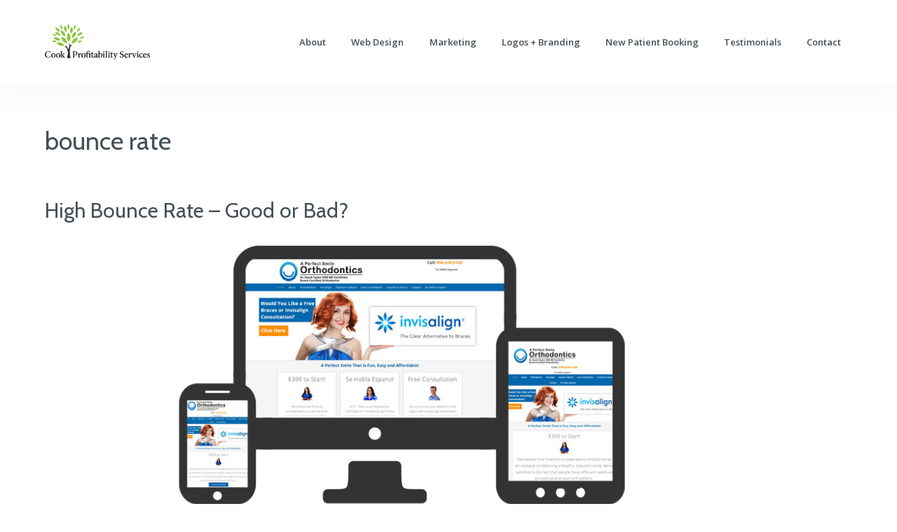

--- FILE ---
content_type: text/html; charset=UTF-8
request_url: https://www.cookprofitabilityservices.com/tag/bounce-rate/
body_size: 13786
content:
<!DOCTYPE html>
<html lang="en-US">
<head >
<meta charset="UTF-8" />
<meta name="viewport" content="width=device-width, initial-scale=1" />
<meta name='robots' content='index, follow, max-image-preview:large, max-snippet:-1, max-video-preview:-1' />

	<!-- This site is optimized with the Yoast SEO plugin v26.8 - https://yoast.com/product/yoast-seo-wordpress/ -->
	<title>bounce rate Archives - Cook Profitability Services</title>
<link data-rocket-preload as="style" href="https://fonts.googleapis.com/css?family=Cabin%3A400%7COpen%20Sans%3A400%2C600&#038;display=swap" rel="preload">
<link href="https://fonts.googleapis.com/css?family=Cabin%3A400%7COpen%20Sans%3A400%2C600&#038;display=swap" media="print" onload="this.media=&#039;all&#039;" rel="stylesheet">
<noscript data-wpr-hosted-gf-parameters=""><link rel="stylesheet" href="https://fonts.googleapis.com/css?family=Cabin%3A400%7COpen%20Sans%3A400%2C600&#038;display=swap"></noscript>
	<link rel="canonical" href="https://www.cookprofitabilityservices.com/tag/bounce-rate/" />
	<meta property="og:locale" content="en_US" />
	<meta property="og:type" content="article" />
	<meta property="og:title" content="bounce rate Archives - Cook Profitability Services" />
	<meta property="og:url" content="https://www.cookprofitabilityservices.com/tag/bounce-rate/" />
	<meta property="og:site_name" content="Cook Profitability Services" />
	<script type="application/ld+json" class="yoast-schema-graph">{"@context":"https://schema.org","@graph":[{"@type":"CollectionPage","@id":"https://www.cookprofitabilityservices.com/tag/bounce-rate/","url":"https://www.cookprofitabilityservices.com/tag/bounce-rate/","name":"bounce rate Archives - Cook Profitability Services","isPartOf":{"@id":"https://www.cookprofitabilityservices.com/#website"},"primaryImageOfPage":{"@id":"https://www.cookprofitabilityservices.com/tag/bounce-rate/#primaryimage"},"image":{"@id":"https://www.cookprofitabilityservices.com/tag/bounce-rate/#primaryimage"},"thumbnailUrl":"https://www.cookprofitabilityservices.com/wp-content/uploads/2014/02/orthodontist-website.jpg","breadcrumb":{"@id":"https://www.cookprofitabilityservices.com/tag/bounce-rate/#breadcrumb"},"inLanguage":"en-US"},{"@type":"ImageObject","inLanguage":"en-US","@id":"https://www.cookprofitabilityservices.com/tag/bounce-rate/#primaryimage","url":"https://www.cookprofitabilityservices.com/wp-content/uploads/2014/02/orthodontist-website.jpg","contentUrl":"https://www.cookprofitabilityservices.com/wp-content/uploads/2014/02/orthodontist-website.jpg","width":1048,"height":450},{"@type":"BreadcrumbList","@id":"https://www.cookprofitabilityservices.com/tag/bounce-rate/#breadcrumb","itemListElement":[{"@type":"ListItem","position":1,"name":"Home","item":"https://www.cookprofitabilityservices.com/"},{"@type":"ListItem","position":2,"name":"bounce rate"}]},{"@type":"WebSite","@id":"https://www.cookprofitabilityservices.com/#website","url":"https://www.cookprofitabilityservices.com/","name":"Cook Profitability Services","description":"Website Design, SEO and PPC Advertising","publisher":{"@id":"https://www.cookprofitabilityservices.com/#organization"},"potentialAction":[{"@type":"SearchAction","target":{"@type":"EntryPoint","urlTemplate":"https://www.cookprofitabilityservices.com/?s={search_term_string}"},"query-input":{"@type":"PropertyValueSpecification","valueRequired":true,"valueName":"search_term_string"}}],"inLanguage":"en-US"},{"@type":"Organization","@id":"https://www.cookprofitabilityservices.com/#organization","name":"Cook Profitability Services","url":"https://www.cookprofitabilityservices.com/","logo":{"@type":"ImageObject","inLanguage":"en-US","@id":"https://www.cookprofitabilityservices.com/#/schema/logo/image/","url":"https://www.cookprofitabilityservices.com/wp-content/uploads/2015/09/cropped-CPS-Icon-1.jpg","contentUrl":"https://www.cookprofitabilityservices.com/wp-content/uploads/2015/09/cropped-CPS-Icon-1.jpg","width":1098,"height":366,"caption":"Cook Profitability Services"},"image":{"@id":"https://www.cookprofitabilityservices.com/#/schema/logo/image/"},"sameAs":["https://www.facebook.com/pages/Cook-Profitability-Services/166313686712949"]}]}</script>
	<!-- / Yoast SEO plugin. -->


<link rel='dns-prefetch' href='//stats.wp.com' />
<link rel='dns-prefetch' href='//fonts.googleapis.com' />
<link href='https://fonts.gstatic.com' crossorigin rel='preconnect' />
<link rel="alternate" type="application/rss+xml" title="Cook Profitability Services &raquo; Feed" href="https://www.cookprofitabilityservices.com/feed/" />
<link rel="alternate" type="application/rss+xml" title="Cook Profitability Services &raquo; Comments Feed" href="https://www.cookprofitabilityservices.com/comments/feed/" />
<link rel="alternate" type="application/rss+xml" title="Cook Profitability Services &raquo; bounce rate Tag Feed" href="https://www.cookprofitabilityservices.com/tag/bounce-rate/feed/" />
<style id='wp-img-auto-sizes-contain-inline-css' type='text/css'>
img:is([sizes=auto i],[sizes^="auto," i]){contain-intrinsic-size:3000px 1500px}
/*# sourceURL=wp-img-auto-sizes-contain-inline-css */
</style>
<style id='wp-emoji-styles-inline-css' type='text/css'>

	img.wp-smiley, img.emoji {
		display: inline !important;
		border: none !important;
		box-shadow: none !important;
		height: 1em !important;
		width: 1em !important;
		margin: 0 0.07em !important;
		vertical-align: -0.1em !important;
		background: none !important;
		padding: 0 !important;
	}
/*# sourceURL=wp-emoji-styles-inline-css */
</style>
<link rel='stylesheet' id='wp-block-library-css' href='https://www.cookprofitabilityservices.com/wp-includes/css/dist/block-library/style.min.css?ver=6.9' type='text/css' media='all' />
<style id='global-styles-inline-css' type='text/css'>
:root{--wp--preset--aspect-ratio--square: 1;--wp--preset--aspect-ratio--4-3: 4/3;--wp--preset--aspect-ratio--3-4: 3/4;--wp--preset--aspect-ratio--3-2: 3/2;--wp--preset--aspect-ratio--2-3: 2/3;--wp--preset--aspect-ratio--16-9: 16/9;--wp--preset--aspect-ratio--9-16: 9/16;--wp--preset--color--black: #000000;--wp--preset--color--cyan-bluish-gray: #abb8c3;--wp--preset--color--white: #ffffff;--wp--preset--color--pale-pink: #f78da7;--wp--preset--color--vivid-red: #cf2e2e;--wp--preset--color--luminous-vivid-orange: #ff6900;--wp--preset--color--luminous-vivid-amber: #fcb900;--wp--preset--color--light-green-cyan: #7bdcb5;--wp--preset--color--vivid-green-cyan: #00d084;--wp--preset--color--pale-cyan-blue: #8ed1fc;--wp--preset--color--vivid-cyan-blue: #0693e3;--wp--preset--color--vivid-purple: #9b51e0;--wp--preset--gradient--vivid-cyan-blue-to-vivid-purple: linear-gradient(135deg,rgb(6,147,227) 0%,rgb(155,81,224) 100%);--wp--preset--gradient--light-green-cyan-to-vivid-green-cyan: linear-gradient(135deg,rgb(122,220,180) 0%,rgb(0,208,130) 100%);--wp--preset--gradient--luminous-vivid-amber-to-luminous-vivid-orange: linear-gradient(135deg,rgb(252,185,0) 0%,rgb(255,105,0) 100%);--wp--preset--gradient--luminous-vivid-orange-to-vivid-red: linear-gradient(135deg,rgb(255,105,0) 0%,rgb(207,46,46) 100%);--wp--preset--gradient--very-light-gray-to-cyan-bluish-gray: linear-gradient(135deg,rgb(238,238,238) 0%,rgb(169,184,195) 100%);--wp--preset--gradient--cool-to-warm-spectrum: linear-gradient(135deg,rgb(74,234,220) 0%,rgb(151,120,209) 20%,rgb(207,42,186) 40%,rgb(238,44,130) 60%,rgb(251,105,98) 80%,rgb(254,248,76) 100%);--wp--preset--gradient--blush-light-purple: linear-gradient(135deg,rgb(255,206,236) 0%,rgb(152,150,240) 100%);--wp--preset--gradient--blush-bordeaux: linear-gradient(135deg,rgb(254,205,165) 0%,rgb(254,45,45) 50%,rgb(107,0,62) 100%);--wp--preset--gradient--luminous-dusk: linear-gradient(135deg,rgb(255,203,112) 0%,rgb(199,81,192) 50%,rgb(65,88,208) 100%);--wp--preset--gradient--pale-ocean: linear-gradient(135deg,rgb(255,245,203) 0%,rgb(182,227,212) 50%,rgb(51,167,181) 100%);--wp--preset--gradient--electric-grass: linear-gradient(135deg,rgb(202,248,128) 0%,rgb(113,206,126) 100%);--wp--preset--gradient--midnight: linear-gradient(135deg,rgb(2,3,129) 0%,rgb(40,116,252) 100%);--wp--preset--font-size--small: 13px;--wp--preset--font-size--medium: 20px;--wp--preset--font-size--large: 36px;--wp--preset--font-size--x-large: 42px;--wp--preset--spacing--20: 0.44rem;--wp--preset--spacing--30: 0.67rem;--wp--preset--spacing--40: 1rem;--wp--preset--spacing--50: 1.5rem;--wp--preset--spacing--60: 2.25rem;--wp--preset--spacing--70: 3.38rem;--wp--preset--spacing--80: 5.06rem;--wp--preset--shadow--natural: 6px 6px 9px rgba(0, 0, 0, 0.2);--wp--preset--shadow--deep: 12px 12px 50px rgba(0, 0, 0, 0.4);--wp--preset--shadow--sharp: 6px 6px 0px rgba(0, 0, 0, 0.2);--wp--preset--shadow--outlined: 6px 6px 0px -3px rgb(255, 255, 255), 6px 6px rgb(0, 0, 0);--wp--preset--shadow--crisp: 6px 6px 0px rgb(0, 0, 0);}:where(.is-layout-flex){gap: 0.5em;}:where(.is-layout-grid){gap: 0.5em;}body .is-layout-flex{display: flex;}.is-layout-flex{flex-wrap: wrap;align-items: center;}.is-layout-flex > :is(*, div){margin: 0;}body .is-layout-grid{display: grid;}.is-layout-grid > :is(*, div){margin: 0;}:where(.wp-block-columns.is-layout-flex){gap: 2em;}:where(.wp-block-columns.is-layout-grid){gap: 2em;}:where(.wp-block-post-template.is-layout-flex){gap: 1.25em;}:where(.wp-block-post-template.is-layout-grid){gap: 1.25em;}.has-black-color{color: var(--wp--preset--color--black) !important;}.has-cyan-bluish-gray-color{color: var(--wp--preset--color--cyan-bluish-gray) !important;}.has-white-color{color: var(--wp--preset--color--white) !important;}.has-pale-pink-color{color: var(--wp--preset--color--pale-pink) !important;}.has-vivid-red-color{color: var(--wp--preset--color--vivid-red) !important;}.has-luminous-vivid-orange-color{color: var(--wp--preset--color--luminous-vivid-orange) !important;}.has-luminous-vivid-amber-color{color: var(--wp--preset--color--luminous-vivid-amber) !important;}.has-light-green-cyan-color{color: var(--wp--preset--color--light-green-cyan) !important;}.has-vivid-green-cyan-color{color: var(--wp--preset--color--vivid-green-cyan) !important;}.has-pale-cyan-blue-color{color: var(--wp--preset--color--pale-cyan-blue) !important;}.has-vivid-cyan-blue-color{color: var(--wp--preset--color--vivid-cyan-blue) !important;}.has-vivid-purple-color{color: var(--wp--preset--color--vivid-purple) !important;}.has-black-background-color{background-color: var(--wp--preset--color--black) !important;}.has-cyan-bluish-gray-background-color{background-color: var(--wp--preset--color--cyan-bluish-gray) !important;}.has-white-background-color{background-color: var(--wp--preset--color--white) !important;}.has-pale-pink-background-color{background-color: var(--wp--preset--color--pale-pink) !important;}.has-vivid-red-background-color{background-color: var(--wp--preset--color--vivid-red) !important;}.has-luminous-vivid-orange-background-color{background-color: var(--wp--preset--color--luminous-vivid-orange) !important;}.has-luminous-vivid-amber-background-color{background-color: var(--wp--preset--color--luminous-vivid-amber) !important;}.has-light-green-cyan-background-color{background-color: var(--wp--preset--color--light-green-cyan) !important;}.has-vivid-green-cyan-background-color{background-color: var(--wp--preset--color--vivid-green-cyan) !important;}.has-pale-cyan-blue-background-color{background-color: var(--wp--preset--color--pale-cyan-blue) !important;}.has-vivid-cyan-blue-background-color{background-color: var(--wp--preset--color--vivid-cyan-blue) !important;}.has-vivid-purple-background-color{background-color: var(--wp--preset--color--vivid-purple) !important;}.has-black-border-color{border-color: var(--wp--preset--color--black) !important;}.has-cyan-bluish-gray-border-color{border-color: var(--wp--preset--color--cyan-bluish-gray) !important;}.has-white-border-color{border-color: var(--wp--preset--color--white) !important;}.has-pale-pink-border-color{border-color: var(--wp--preset--color--pale-pink) !important;}.has-vivid-red-border-color{border-color: var(--wp--preset--color--vivid-red) !important;}.has-luminous-vivid-orange-border-color{border-color: var(--wp--preset--color--luminous-vivid-orange) !important;}.has-luminous-vivid-amber-border-color{border-color: var(--wp--preset--color--luminous-vivid-amber) !important;}.has-light-green-cyan-border-color{border-color: var(--wp--preset--color--light-green-cyan) !important;}.has-vivid-green-cyan-border-color{border-color: var(--wp--preset--color--vivid-green-cyan) !important;}.has-pale-cyan-blue-border-color{border-color: var(--wp--preset--color--pale-cyan-blue) !important;}.has-vivid-cyan-blue-border-color{border-color: var(--wp--preset--color--vivid-cyan-blue) !important;}.has-vivid-purple-border-color{border-color: var(--wp--preset--color--vivid-purple) !important;}.has-vivid-cyan-blue-to-vivid-purple-gradient-background{background: var(--wp--preset--gradient--vivid-cyan-blue-to-vivid-purple) !important;}.has-light-green-cyan-to-vivid-green-cyan-gradient-background{background: var(--wp--preset--gradient--light-green-cyan-to-vivid-green-cyan) !important;}.has-luminous-vivid-amber-to-luminous-vivid-orange-gradient-background{background: var(--wp--preset--gradient--luminous-vivid-amber-to-luminous-vivid-orange) !important;}.has-luminous-vivid-orange-to-vivid-red-gradient-background{background: var(--wp--preset--gradient--luminous-vivid-orange-to-vivid-red) !important;}.has-very-light-gray-to-cyan-bluish-gray-gradient-background{background: var(--wp--preset--gradient--very-light-gray-to-cyan-bluish-gray) !important;}.has-cool-to-warm-spectrum-gradient-background{background: var(--wp--preset--gradient--cool-to-warm-spectrum) !important;}.has-blush-light-purple-gradient-background{background: var(--wp--preset--gradient--blush-light-purple) !important;}.has-blush-bordeaux-gradient-background{background: var(--wp--preset--gradient--blush-bordeaux) !important;}.has-luminous-dusk-gradient-background{background: var(--wp--preset--gradient--luminous-dusk) !important;}.has-pale-ocean-gradient-background{background: var(--wp--preset--gradient--pale-ocean) !important;}.has-electric-grass-gradient-background{background: var(--wp--preset--gradient--electric-grass) !important;}.has-midnight-gradient-background{background: var(--wp--preset--gradient--midnight) !important;}.has-small-font-size{font-size: var(--wp--preset--font-size--small) !important;}.has-medium-font-size{font-size: var(--wp--preset--font-size--medium) !important;}.has-large-font-size{font-size: var(--wp--preset--font-size--large) !important;}.has-x-large-font-size{font-size: var(--wp--preset--font-size--x-large) !important;}
/*# sourceURL=global-styles-inline-css */
</style>

<style id='classic-theme-styles-inline-css' type='text/css'>
/*! This file is auto-generated */
.wp-block-button__link{color:#fff;background-color:#32373c;border-radius:9999px;box-shadow:none;text-decoration:none;padding:calc(.667em + 2px) calc(1.333em + 2px);font-size:1.125em}.wp-block-file__button{background:#32373c;color:#fff;text-decoration:none}
/*# sourceURL=/wp-includes/css/classic-themes.min.css */
</style>
<link data-minify="1" rel='stylesheet' id='child-theme-woocommerce-css' href='https://www.cookprofitabilityservices.com/wp-content/cache/min/1/wp-content/themes/fitness-pro-2.0.0/woocommerce.css?ver=1753819402' type='text/css' media='all' />

<link data-minify="1" rel='stylesheet' id='simple-social-icons-font-css' href='https://www.cookprofitabilityservices.com/wp-content/cache/min/1/wp-content/plugins/simple-social-icons/css/style.css?ver=1753819402' type='text/css' media='all' />
<link rel='stylesheet' id='fancybox-css' href='https://www.cookprofitabilityservices.com/wp-content/plugins/easy-fancybox/fancybox/1.5.4/jquery.fancybox.min.css?ver=6.9' type='text/css' media='screen' />
<style id='fancybox-inline-css' type='text/css'>
#fancybox-outer{background:#ffffff}#fancybox-content{background:#ffffff;border-color:#ffffff;color:#000000;}#fancybox-title,#fancybox-title-float-main{color:#fff}
/*# sourceURL=fancybox-inline-css */
</style>
<link data-minify="1" rel='stylesheet' id='lightslider-style-css' href='https://www.cookprofitabilityservices.com/wp-content/cache/min/1/wp-content/plugins/wpstudio-testimonial-slider/assets/css/lightslider.css?ver=1753819402' type='text/css' media='all' />
<link data-minify="1" rel='stylesheet' id='gts-style-css' href='https://www.cookprofitabilityservices.com/wp-content/cache/min/1/wp-content/plugins/wpstudio-testimonial-slider/assets/css/gts-style.css?ver=1753819402' type='text/css' media='all' />
<link data-minify="1" rel='stylesheet' id='fitness-pro-css' href='https://www.cookprofitabilityservices.com/wp-content/cache/min/1/wp-content/themes/fitness-pro-2.0.0/style.css?ver=1753819402' type='text/css' media='all' />
<style id='fitness-pro-inline-css' type='text/css'>
a,entry-title a:focus,.entry-title a:hover,.genesis-nav-menu a:focus,.genesis-nav-menu a:hover,.genesis-nav-menu .current-menu-item>a,.genesis-nav-menu .sub-menu .current-menu-item>a:focus,.genesis-nav-menu .sub-menu .current-menu-item>a:hover,.site-footer a:hover,.site-footer a:focus,.front-page-1 b a:hover,.front-page-1 b a:focus,.front-page-4 .widget_custom_html a:hover,.front-page-4 .widget_custom_html a:focus,.woocommerce div.product p.price,.woocommerce div.product span.price,.woocommerce-error:before,.woocommerce-error:before,.woocommerce-error:before,.woocommerce-info:before,.woocommerce-info:before,.woocommerce-info:before,.woocommerce-message:before,.woocommerce-message:before,.woocommerce-message:before,.woocommerce div.product .woocommerce-tabs ul.tabs li a:focus,woocommerce div.product .woocommerce-tabs ul.tabs li a:hover,.woocommerce div.product .woocommerce-tabs ul.tabs li a:focus,.woocommerce div.product .woocommerce-tabs ul.tabs li a:hover{color:#88b44b}.front-page-6 .lSSlideOuter .lSPager.lSpg>li.active a,.front-page-6 .lSSlideOuter .lSPager.lSpg>li:hover a{background-color:#88b44b}.woocommerce-error,.woocommerce-info,.woocommerce-message{border-top-color:#88b44b}button,.button,input[type="button"],input[type="reset"],input[type="submit"],.genesis-nav-menu .menu-item.button a,button.alt,.button.alt,input[type="button"].alt,input[type="reset"].alt,input[type="submit"].alt,.genesis-nav-menu .menu-item.button.alt a,.front-page-2 i,.front-page-3 .more-link,.woocommerce a.button,.woocommerce a.button.alt,.woocommerce button.button,.woocommerce button.button.alt,.woocommerce input.button,.woocommerce input.button.alt,.woocommerce input.button[type="submit"],.woocommerce #respond input#submit,.woocommerce span.onsale,.woocommerce #respond input#submit.alt,.woocommerce a.button:hover,.woocommerce a.button.alt:hover,.woocommerce button.button:hover,.woocommerce button.button.alt:hover,.woocommerce input.button:hover,.woocommerce input.button.alt:hover,.woocommerce input.button[type="submit"]:hover,.woocommerce #respond input#submit:hover,.woocommerce #respond input#submit.alt:hover,.woocommerce a.button:focus,.woocommerce a.button.alt:focus,.woocommerce button.button:focus,.woocommerce button.button.alt:focus,.woocommerce input.button:focus,.woocommerce input.button.alt:focus,.woocommerce input.button[type="submit"]:focus,woocommerce #respond input#submit:focus,.woocommerce #respond input#submit.alt:focus{background-color:#88b44b;box-shadow:0 1rem 4rem -3rem #88b44b}button:focus,button:hover,.button:focus,.button:hover,input[type="button"]:focus,input[type="button"]:hover,input[type="reset"]:focus,input[type="reset"]:hover,input[type="submit"]:focus,input[type="submit"]:hover,.genesis-nav-menu .menu-item.button a:hover,.genesis-nav-menu .menu-item.button a:focus,button.alt:focus,button.alt:hover,.button.alt:focus,.button.alt:hover,input[type="button"].alt:focus,input[type="button"].alt:hover,input[type="reset"].alt:focus,input[type="reset"].alt:hover,input[type="submit"].alt:focus,input[type="submit"].alt:hover,.genesis-nav-menu .menu-item.button.alt a:hover,.genesis-nav-menu .menu-item.button.alt a:focus,.front-page-3 .more-link:hover,.front-page-3 .more-link:focus{background-color:#88b44b;box-shadow:0 1.5rem 6rem -1rem #88b44b,inset 0 0 0 9rem rgba(255,255,255,0)}button.alt,.button.alt,input[type="button"].alt,input[type="reset"].alt,input[type="submit"].alt,.genesis-nav-menu .menu-item.button.alt a,.front-page-2 i.fa,.front-page-3 .more-link{color:#88b44b;box-shadow:0 1rem 4rem -3rem #88b44b,inset 0 0 0 9rem rgba(255,255,255,0.9)}
/*# sourceURL=fitness-pro-inline-css */
</style>
<style id='rocket-lazyload-inline-css' type='text/css'>
.rll-youtube-player{position:relative;padding-bottom:56.23%;height:0;overflow:hidden;max-width:100%;}.rll-youtube-player:focus-within{outline: 2px solid currentColor;outline-offset: 5px;}.rll-youtube-player iframe{position:absolute;top:0;left:0;width:100%;height:100%;z-index:100;background:0 0}.rll-youtube-player img{bottom:0;display:block;left:0;margin:auto;max-width:100%;width:100%;position:absolute;right:0;top:0;border:none;height:auto;-webkit-transition:.4s all;-moz-transition:.4s all;transition:.4s all}.rll-youtube-player img:hover{-webkit-filter:brightness(75%)}.rll-youtube-player .play{height:100%;width:100%;left:0;top:0;position:absolute;background:url(https://www.cookprofitabilityservices.com/wp-content/plugins/wp-rocket/assets/img/youtube.png) no-repeat center;background-color: transparent !important;cursor:pointer;border:none;}
/*# sourceURL=rocket-lazyload-inline-css */
</style>
<script type="text/javascript" src="https://www.cookprofitabilityservices.com/wp-includes/js/jquery/jquery.min.js?ver=3.7.1" id="jquery-core-js"></script>
<script type="text/javascript" src="https://www.cookprofitabilityservices.com/wp-includes/js/jquery/jquery-migrate.min.js?ver=3.4.1" id="jquery-migrate-js"></script>

<link rel="https://api.w.org/" href="https://www.cookprofitabilityservices.com/wp-json/" /><link rel="alternate" title="JSON" type="application/json" href="https://www.cookprofitabilityservices.com/wp-json/wp/v2/tags/38" /><link rel="EditURI" type="application/rsd+xml" title="RSD" href="https://www.cookprofitabilityservices.com/xmlrpc.php?rsd" />
<meta name="generator" content="WordPress 6.9" />
	<style>img#wpstats{display:none}</style>
		<link rel="pingback" href="https://www.cookprofitabilityservices.com/xmlrpc.php" />
<meta name="majestic-site-verification" content="MJ12_571a6287-3616-4216-ad22-a2c8749a0240">
<script>
  (function(i,s,o,g,r,a,m){i['GoogleAnalyticsObject']=r;i[r]=i[r]||function(){
  (i[r].q=i[r].q||[]).push(arguments)},i[r].l=1*new Date();a=s.createElement(o),
  m=s.getElementsByTagName(o)[0];a.async=1;a.src=g;m.parentNode.insertBefore(a,m)
  })(window,document,'script','https://www.google-analytics.com/analytics.js','ga');

  ga('create', 'UA-20602702-1', 'auto');
  ga('send', 'pageview');

</script><style type="text/css" media="screen">#simple-social-icons-2 ul li a,#simple-social-icons-2 ul li a:hover{background-color:#605A5A;border-radius:3px;color:#fff;border:px solid;font-size:18px;padding:9px}#simple-social-icons-2 ul li a:hover{background-color:#999;border-color:;color:#fff}</style><style type="text/css" media="screen">#simple-social-icons-3 ul li a,#simple-social-icons-3 ul li a:hover{background-color:#605A5A;border-radius:3px;color:#fff;border:px solid;font-size:18px;padding:9px}#simple-social-icons-3 ul li a:hover{background-color:#999;border-color:;color:#fff}</style><style type="text/css" media="screen">#simple-social-icons-4 ul li a,#simple-social-icons-4 ul li a:hover{background-color:#88b44b;border-radius:3px;color:#fff;border:0 #fff solid;font-size:18px;padding:9px}#simple-social-icons-4 ul li a:hover{background-color:#447c00;border-color:#fff;color:#fff}</style><meta name="generator" content="Powered by Slider Revolution 6.7.35 - responsive, Mobile-Friendly Slider Plugin for WordPress with comfortable drag and drop interface." />
<link rel="icon" href="https://www.cookprofitabilityservices.com/wp-content/uploads/2019/08/cropped-Logo-512-32x32.png" sizes="32x32" />
<link rel="icon" href="https://www.cookprofitabilityservices.com/wp-content/uploads/2019/08/cropped-Logo-512-192x192.png" sizes="192x192" />
<link rel="apple-touch-icon" href="https://www.cookprofitabilityservices.com/wp-content/uploads/2019/08/cropped-Logo-512-180x180.png" />
<meta name="msapplication-TileImage" content="https://www.cookprofitabilityservices.com/wp-content/uploads/2019/08/cropped-Logo-512-270x270.png" />
<script data-jetpack-boost="ignore">function setREVStartSize(e){
			//window.requestAnimationFrame(function() {
				window.RSIW = window.RSIW===undefined ? window.innerWidth : window.RSIW;
				window.RSIH = window.RSIH===undefined ? window.innerHeight : window.RSIH;
				try {
					var pw = document.getElementById(e.c).parentNode.offsetWidth,
						newh;
					pw = pw===0 || isNaN(pw) || (e.l=="fullwidth" || e.layout=="fullwidth") ? window.RSIW : pw;
					e.tabw = e.tabw===undefined ? 0 : parseInt(e.tabw);
					e.thumbw = e.thumbw===undefined ? 0 : parseInt(e.thumbw);
					e.tabh = e.tabh===undefined ? 0 : parseInt(e.tabh);
					e.thumbh = e.thumbh===undefined ? 0 : parseInt(e.thumbh);
					e.tabhide = e.tabhide===undefined ? 0 : parseInt(e.tabhide);
					e.thumbhide = e.thumbhide===undefined ? 0 : parseInt(e.thumbhide);
					e.mh = e.mh===undefined || e.mh=="" || e.mh==="auto" ? 0 : parseInt(e.mh,0);
					if(e.layout==="fullscreen" || e.l==="fullscreen")
						newh = Math.max(e.mh,window.RSIH);
					else{
						e.gw = Array.isArray(e.gw) ? e.gw : [e.gw];
						for (var i in e.rl) if (e.gw[i]===undefined || e.gw[i]===0) e.gw[i] = e.gw[i-1];
						e.gh = e.el===undefined || e.el==="" || (Array.isArray(e.el) && e.el.length==0)? e.gh : e.el;
						e.gh = Array.isArray(e.gh) ? e.gh : [e.gh];
						for (var i in e.rl) if (e.gh[i]===undefined || e.gh[i]===0) e.gh[i] = e.gh[i-1];
											
						var nl = new Array(e.rl.length),
							ix = 0,
							sl;
						e.tabw = e.tabhide>=pw ? 0 : e.tabw;
						e.thumbw = e.thumbhide>=pw ? 0 : e.thumbw;
						e.tabh = e.tabhide>=pw ? 0 : e.tabh;
						e.thumbh = e.thumbhide>=pw ? 0 : e.thumbh;
						for (var i in e.rl) nl[i] = e.rl[i]<window.RSIW ? 0 : e.rl[i];
						sl = nl[0];
						for (var i in nl) if (sl>nl[i] && nl[i]>0) { sl = nl[i]; ix=i;}
						var m = pw>(e.gw[ix]+e.tabw+e.thumbw) ? 1 : (pw-(e.tabw+e.thumbw)) / (e.gw[ix]);
						newh =  (e.gh[ix] * m) + (e.tabh + e.thumbh);
					}
					var el = document.getElementById(e.c);
					if (el!==null && el) el.style.height = newh+"px";
					el = document.getElementById(e.c+"_wrapper");
					if (el!==null && el) {
						el.style.height = newh+"px";
						el.style.display = "block";
					}
				} catch(e){
					console.log("Failure at Presize of Slider:" + e)
				}
			//});
		  };</script>
		<style type="text/css" id="wp-custom-css">
			.button {
    display: inline-block;
    width: auto;
    padding: 1.2em 2.6em;
    border: 0;
    border-radius: 0;
    color: #ffffff !important;
    background-color: #88b44b;
    box-shadow: 0 1rem 4rem -1rem rgba(0, 200, 180, 0.1);
    font-size: 1.4rem;
    font-weight: 700;
    white-space: normal;
    text-decoration: none;
    text-transform: none;
    cursor: pointer;
    transition: all 0.2s ease-in-out;
}

.script,
.handwritten {
	font-family: "BringShoot";
	font-size: 1.9em;/*Custom CSS*/
	line-height: 1;
	text-transform: none;
	letter-spacing: 0;
}

@media only screen and (min-width: 800px) {
	.pull-left {
		margin-left: -1em;
	}

	.pull-right {
		margin-right: -1em;
	}
}

.about-image {
	background-color: #F9F9F9;
	border: 1px solid #DDD;
	border-radius: 50% 50% 50% 50%;
	padding: 4px;
}

		</style>
		<noscript><style id="rocket-lazyload-nojs-css">.rll-youtube-player, [data-lazy-src]{display:none !important;}</style></noscript><link data-minify="1" rel='stylesheet' id='rs-plugin-settings-css' href='https://www.cookprofitabilityservices.com/wp-content/cache/min/1/wp-content/plugins/revslider/sr6/assets/css/rs6.css?ver=1753819402' type='text/css' media='all' />
<style id='rs-plugin-settings-inline-css' type='text/css'>
#rs-demo-id {}
/*# sourceURL=rs-plugin-settings-inline-css */
</style>
<meta name="generator" content="WP Rocket 3.20.3" data-wpr-features="wpr_defer_js wpr_minify_concatenate_js wpr_lazyload_images wpr_lazyload_iframes wpr_minify_css wpr_desktop" /></head>
<body class="archive tag tag-bounce-rate tag-38 wp-custom-logo wp-theme-genesis wp-child-theme-fitness-pro-200 custom-header full-width-content genesis-breadcrumbs-hidden genesis-footer-widgets-visible enterprise-pro-green  no-js">	
	<div class="site-container" id="top"><ul class="genesis-skip-link"><li><a href="#genesis-nav-primary" class="screen-reader-shortcut"> Skip to primary navigation</a></li><li><a href="#genesis-content" class="screen-reader-shortcut"> Skip to main content</a></li><li><a href="#genesis-footer-widgets" class="screen-reader-shortcut"> Skip to footer</a></li></ul><header class="site-header"><div class="wrap"><div class="title-area" itemscope="itemscope" itemtype="http://schema.org/Organization"><a href="https://www.cookprofitabilityservices.com/" class="custom-logo-link" rel="home"><img width="1098" height="366" src="data:image/svg+xml,%3Csvg%20xmlns='http://www.w3.org/2000/svg'%20viewBox='0%200%201098%20366'%3E%3C/svg%3E" class="custom-logo" alt="Cook Profitability Services" decoding="async" fetchpriority="high" data-lazy-srcset="https://www.cookprofitabilityservices.com/wp-content/uploads/2015/09/cropped-CPS-Icon-1.jpg 1098w, https://www.cookprofitabilityservices.com/wp-content/uploads/2015/09/cropped-CPS-Icon-1-340x113.jpg 340w, https://www.cookprofitabilityservices.com/wp-content/uploads/2015/09/cropped-CPS-Icon-1-300x100.jpg 300w, https://www.cookprofitabilityservices.com/wp-content/uploads/2015/09/cropped-CPS-Icon-1-768x256.jpg 768w, https://www.cookprofitabilityservices.com/wp-content/uploads/2015/09/cropped-CPS-Icon-1-1024x341.jpg 1024w" data-lazy-sizes="(max-width: 1098px) 100vw, 1098px" data-lazy-src="https://www.cookprofitabilityservices.com/wp-content/uploads/2015/09/cropped-CPS-Icon-1.jpg" /><noscript><img width="1098" height="366" src="https://www.cookprofitabilityservices.com/wp-content/uploads/2015/09/cropped-CPS-Icon-1.jpg" class="custom-logo" alt="Cook Profitability Services" decoding="async" fetchpriority="high" srcset="https://www.cookprofitabilityservices.com/wp-content/uploads/2015/09/cropped-CPS-Icon-1.jpg 1098w, https://www.cookprofitabilityservices.com/wp-content/uploads/2015/09/cropped-CPS-Icon-1-340x113.jpg 340w, https://www.cookprofitabilityservices.com/wp-content/uploads/2015/09/cropped-CPS-Icon-1-300x100.jpg 300w, https://www.cookprofitabilityservices.com/wp-content/uploads/2015/09/cropped-CPS-Icon-1-768x256.jpg 768w, https://www.cookprofitabilityservices.com/wp-content/uploads/2015/09/cropped-CPS-Icon-1-1024x341.jpg 1024w" sizes="(max-width: 1098px) 100vw, 1098px" /></noscript></a><p class="site-title" itemprop="name"><a href="https://www.cookprofitabilityservices.com/">Cook Profitability Services</a></p><p class="site-description">Website Design, SEO and PPC Advertising</p></div><nav class="nav-primary" aria-label="Main" id="genesis-nav-primary"><ul id="menu-new-menu" class="menu genesis-nav-menu menu-primary js-superfish"><li id="menu-item-3594" class="menu-item menu-item-type-custom menu-item-object-custom menu-item-has-children menu-item-3594"><a href="#"><span >About</span></a>
<ul class="sub-menu">
	<li id="menu-item-3523" class="menu-item menu-item-type-post_type menu-item-object-page menu-item-3523"><a href="https://www.cookprofitabilityservices.com/about-us/"><span >About Us</span></a></li>
	<li id="menu-item-3465" class="menu-item menu-item-type-post_type menu-item-object-page menu-item-3465"><a href="https://www.cookprofitabilityservices.com/profitability-services/"><span >Profitability Services</span></a></li>
	<li id="menu-item-3449" class="menu-item menu-item-type-post_type menu-item-object-page menu-item-3449"><a href="https://www.cookprofitabilityservices.com/free-profitability-analysis/"><span >Free Profitability Analysis</span></a></li>
	<li id="menu-item-3460" class="menu-item menu-item-type-post_type menu-item-object-page menu-item-3460"><a href="https://www.cookprofitabilityservices.com/office-marketing-profitability-test/"><span >Office Marketing and Profitability Test</span></a></li>
	<li id="menu-item-3704" class="menu-item menu-item-type-taxonomy menu-item-object-category menu-item-3704"><a href="https://www.cookprofitabilityservices.com/category/general/"><span >Blog</span></a></li>
</ul>
</li>
<li id="menu-item-3472" class="menu-item menu-item-type-post_type menu-item-object-page menu-item-has-children menu-item-3472"><a href="https://www.cookprofitabilityservices.com/web-design-2/"><span >Web Design</span></a>
<ul class="sub-menu">
	<li id="menu-item-3474" class="menu-item menu-item-type-post_type menu-item-object-page menu-item-3474"><a href="https://www.cookprofitabilityservices.com/website-design/"><span >Website Design</span></a></li>
	<li id="menu-item-3473" class="menu-item menu-item-type-post_type menu-item-object-page menu-item-3473"><a href="https://www.cookprofitabilityservices.com/web-design-features/"><span >Web Design Features</span></a></li>
	<li id="menu-item-3475" class="menu-item menu-item-type-post_type menu-item-object-page menu-item-3475"><a href="https://www.cookprofitabilityservices.com/web-design-gallery/"><span >Website Design Gallery</span></a></li>
	<li id="menu-item-3476" class="menu-item menu-item-type-post_type menu-item-object-page menu-item-3476"><a href="https://www.cookprofitabilityservices.com/website-questionnaire/"><span >Website Questionnaire</span></a></li>
</ul>
</li>
<li id="menu-item-3456" class="menu-item menu-item-type-post_type menu-item-object-page menu-item-has-children menu-item-3456"><a href="https://www.cookprofitabilityservices.com/marketing/"><span >Marketing</span></a>
<ul class="sub-menu">
	<li id="menu-item-3593" class="menu-item menu-item-type-post_type menu-item-object-page menu-item-3593"><a href="https://www.cookprofitabilityservices.com/marketing/"><span >Marketing</span></a></li>
	<li id="menu-item-3454" class="menu-item menu-item-type-post_type menu-item-object-page menu-item-has-children menu-item-3454"><a href="https://www.cookprofitabilityservices.com/internet-marketing/"><span >Internet Marketing</span></a>
	<ul class="sub-menu">
		<li id="menu-item-3453" class="menu-item menu-item-type-post_type menu-item-object-page menu-item-3453"><a href="https://www.cookprofitabilityservices.com/how-internet-marketing-works/"><span >How Internet Marketing Works</span></a></li>
		<li id="menu-item-3695" class="menu-item menu-item-type-post_type menu-item-object-page menu-item-3695"><a href="https://www.cookprofitabilityservices.com/the-difference-between-inbound-and-outbound-marketing/"><span >Inbound and Outbound Marketing</span></a></li>
		<li id="menu-item-3469" class="menu-item menu-item-type-post_type menu-item-object-page menu-item-3469"><a href="https://www.cookprofitabilityservices.com/social-media-marketing/"><span >Social Media Marketing</span></a></li>
	</ul>
</li>
	<li id="menu-item-3450" class="menu-item menu-item-type-post_type menu-item-object-page menu-item-3450"><a href="https://www.cookprofitabilityservices.com/get-a-high-seo-ranking/"><span >Get a High SEO Ranking</span></a></li>
	<li id="menu-item-3457" class="menu-item menu-item-type-post_type menu-item-object-page menu-item-3457"><a href="https://www.cookprofitabilityservices.com/medical-clinic-marketing/"><span >Medical Clinic Marketing</span></a></li>
	<li id="menu-item-3994" class="menu-item menu-item-type-post_type menu-item-object-page menu-item-3994"><a href="https://www.cookprofitabilityservices.com/tms-and-mert-marketing/"><span >TMS Marketing</span></a></li>
	<li id="menu-item-3444" class="menu-item menu-item-type-post_type menu-item-object-page menu-item-3444"><a href="https://www.cookprofitabilityservices.com/dental-marketing-services/"><span >Dental Marketing Services</span></a></li>
	<li id="menu-item-3461" class="menu-item menu-item-type-post_type menu-item-object-page menu-item-3461"><a href="https://www.cookprofitabilityservices.com/orthodontist-marketing/"><span >Orthodontist Marketing</span></a></li>
	<li id="menu-item-4132" class="menu-item menu-item-type-post_type menu-item-object-page menu-item-has-children menu-item-4132"><a href="https://www.cookprofitabilityservices.com/boost-referrals-program/"><span >Boost Referrals Program for Specialty Medical and Dental Clinics</span></a>
	<ul class="sub-menu">
		<li id="menu-item-3441" class="menu-item menu-item-type-post_type menu-item-object-page menu-item-3441"><a href="https://www.cookprofitabilityservices.com/care-to-share-program/"><span >Care to Share Cards</span></a></li>
	</ul>
</li>
	<li id="menu-item-3467" class="menu-item menu-item-type-post_type menu-item-object-page menu-item-3467"><a href="https://www.cookprofitabilityservices.com/public-relations/"><span >Public Relations</span></a></li>
</ul>
</li>
<li id="menu-item-3455" class="menu-item menu-item-type-post_type menu-item-object-page menu-item-has-children menu-item-3455"><a href="https://www.cookprofitabilityservices.com/logos-branding/"><span >Logos + Branding</span></a>
<ul class="sub-menu">
	<li id="menu-item-3638" class="menu-item menu-item-type-post_type menu-item-object-page menu-item-3638"><a href="https://www.cookprofitabilityservices.com/logos-branding/"><span >Logos and Branding</span></a></li>
	<li id="menu-item-3463" class="menu-item menu-item-type-post_type menu-item-object-page menu-item-3463"><a href="https://www.cookprofitabilityservices.com/promotion/"><span >Print Promotion</span></a></li>
	<li id="menu-item-3466" class="menu-item menu-item-type-post_type menu-item-object-page menu-item-3466"><a href="https://www.cookprofitabilityservices.com/promotion-2-2/"><span >Promotion, Marketing &#038; Postcard Direct Mail</span></a></li>
	<li id="menu-item-3447" class="menu-item menu-item-type-post_type menu-item-object-page menu-item-3447"><a href="https://www.cookprofitabilityservices.com/direct-mail-postcards/"><span >Direct Mail/Postcards</span></a></li>
</ul>
</li>
<li id="menu-item-3637" class="menu-item menu-item-type-post_type menu-item-object-page menu-item-has-children menu-item-3637"><a href="https://www.cookprofitabilityservices.com/new-patient-booking/"><span >New Patient Booking</span></a>
<ul class="sub-menu">
	<li id="menu-item-4133" class="menu-item menu-item-type-post_type menu-item-object-page menu-item-4133"><a href="https://www.cookprofitabilityservices.com/new-patient-booking/"><span >Our Medical Call Center</span></a></li>
	<li id="menu-item-4131" class="menu-item menu-item-type-post_type menu-item-object-page menu-item-4131"><a href="https://www.cookprofitabilityservices.com/medical-call-center-services/"><span >More About Our Medical Call Center Services</span></a></li>
</ul>
</li>
<li id="menu-item-4090" class="menu-item menu-item-type-post_type menu-item-object-page menu-item-4090"><a href="https://www.cookprofitabilityservices.com/testimonials/"><span >Testimonials</span></a></li>
<li id="menu-item-3442" class="menu-item menu-item-type-post_type menu-item-object-page menu-item-has-children menu-item-3442"><a href="https://www.cookprofitabilityservices.com/contact/"><span >Contact</span></a>
<ul class="sub-menu">
	<li id="menu-item-3748" class="menu-item menu-item-type-post_type menu-item-object-page menu-item-3748"><a href="https://www.cookprofitabilityservices.com/contact/"><span >Contact</span></a></li>
	<li id="menu-item-3883" class="menu-item menu-item-type-post_type menu-item-object-page menu-item-3883"><a href="https://www.cookprofitabilityservices.com/prices-and-fees/"><span >Pricing</span></a></li>
	<li id="menu-item-3471" class="menu-item menu-item-type-post_type menu-item-object-page menu-item-3471"><a href="https://www.cookprofitabilityservices.com/support/"><span >Support</span></a></li>
	<li id="menu-item-3759" class="menu-item menu-item-type-post_type menu-item-object-page menu-item-3759"><a href="https://www.cookprofitabilityservices.com/tutorials/"><span >Tutorials</span></a></li>
	<li id="menu-item-3470" class="menu-item menu-item-type-post_type menu-item-object-page menu-item-3470"><a href="https://www.cookprofitabilityservices.com/submit-a-trouble-ticket/"><span >Submit a Trouble Ticket</span></a></li>
	<li id="menu-item-3462" class="menu-item menu-item-type-post_type menu-item-object-page menu-item-3462"><a href="https://www.cookprofitabilityservices.com/price-quote/"><span >Price Quote</span></a></li>
</ul>
</li>
</ul></nav></div></header><div class="site-inner"><div class="content-sidebar-wrap"><main class="content" id="genesis-content"><div class="archive-description taxonomy-archive-description taxonomy-description"><h1 class="archive-title">bounce rate</h1></div><article class="post-3829 post type-post status-publish format-standard has-post-thumbnail category-general category-seo category-website-design tag-bounce-rate tag-high-bounce-rate entry" aria-label="High Bounce Rate &#8211; Good or Bad?"><header class="entry-header"><h2 class="entry-title"><a class="entry-title-link" rel="bookmark" href="https://www.cookprofitabilityservices.com/high-bounce-rate-good-or-bad/">High Bounce Rate &#8211; Good or Bad?</a></h2>
</header><div class="entry-content"><a class="entry-image-link" href="https://www.cookprofitabilityservices.com/high-bounce-rate-good-or-bad/" aria-hidden="true" tabindex="-1"><img width="1024" height="440" src="data:image/svg+xml,%3Csvg%20xmlns='http://www.w3.org/2000/svg'%20viewBox='0%200%201024%20440'%3E%3C/svg%3E" class="alignnone post-image entry-image" alt="" decoding="async" data-lazy-srcset="https://www.cookprofitabilityservices.com/wp-content/uploads/2014/02/orthodontist-website-1024x440.jpg 1024w, https://www.cookprofitabilityservices.com/wp-content/uploads/2014/02/orthodontist-website-340x146.jpg 340w, https://www.cookprofitabilityservices.com/wp-content/uploads/2014/02/orthodontist-website-300x129.jpg 300w, https://www.cookprofitabilityservices.com/wp-content/uploads/2014/02/orthodontist-website.jpg 1048w" data-lazy-sizes="(max-width: 1024px) 100vw, 1024px" data-lazy-src="https://www.cookprofitabilityservices.com/wp-content/uploads/2014/02/orthodontist-website-1024x440.jpg" /><noscript><img width="1024" height="440" src="https://www.cookprofitabilityservices.com/wp-content/uploads/2014/02/orthodontist-website-1024x440.jpg" class="alignnone post-image entry-image" alt="" decoding="async" srcset="https://www.cookprofitabilityservices.com/wp-content/uploads/2014/02/orthodontist-website-1024x440.jpg 1024w, https://www.cookprofitabilityservices.com/wp-content/uploads/2014/02/orthodontist-website-340x146.jpg 340w, https://www.cookprofitabilityservices.com/wp-content/uploads/2014/02/orthodontist-website-300x129.jpg 300w, https://www.cookprofitabilityservices.com/wp-content/uploads/2014/02/orthodontist-website.jpg 1048w" sizes="(max-width: 1024px) 100vw, 1024px" /></noscript></a><div class="gmail_default"><img decoding="async" class="alignleft wp-image-3241 " src="data:image/svg+xml,%3Csvg%20xmlns='http://www.w3.org/2000/svg'%20viewBox='0%200%20778%20334'%3E%3C/svg%3E" alt="" width="778" height="334" data-lazy-srcset="https://www.cookprofitabilityservices.com/wp-content/uploads/2014/02/orthodontist-website.jpg 1048w, https://www.cookprofitabilityservices.com/wp-content/uploads/2014/02/orthodontist-website-340x146.jpg 340w, https://www.cookprofitabilityservices.com/wp-content/uploads/2014/02/orthodontist-website-300x129.jpg 300w, https://www.cookprofitabilityservices.com/wp-content/uploads/2014/02/orthodontist-website-1024x440.jpg 1024w" data-lazy-sizes="(max-width: 778px) 100vw, 778px" data-lazy-src="https://www.cookprofitabilityservices.com/wp-content/uploads/2014/02/orthodontist-website.jpg" /><noscript><img decoding="async" class="alignleft wp-image-3241 " src="https://www.cookprofitabilityservices.com/wp-content/uploads/2014/02/orthodontist-website.jpg" alt="" width="778" height="334" srcset="https://www.cookprofitabilityservices.com/wp-content/uploads/2014/02/orthodontist-website.jpg 1048w, https://www.cookprofitabilityservices.com/wp-content/uploads/2014/02/orthodontist-website-340x146.jpg 340w, https://www.cookprofitabilityservices.com/wp-content/uploads/2014/02/orthodontist-website-300x129.jpg 300w, https://www.cookprofitabilityservices.com/wp-content/uploads/2014/02/orthodontist-website-1024x440.jpg 1024w" sizes="(max-width: 778px) 100vw, 778px" /></noscript>Since the &#8220;bounce rate&#8221; of your website is often a major concern, I wanted to provide some information that I feel is very important to understand on this topic.</div>
<div class="gmail_default"> </div>
<div class="gmail_default">I am going to try to make this as simple as possible and as short as possible. I am also going to quote from some experts as well (below in quotes) so that you will know that this is not just my opinion, but it is factual.</div>
<div class="gmail_default"> </div>
<h2 class="gmail_default">What does Bounce Rate mean?</h2>
<div class="gmail_default">Bounce <em>rate</em> refers to the number of single-page sessions compared to all sessions on your website. If five out of every ten people who visit your website leave before visiting a second page, your bounce rate is 50%.</div>
<div class="gmail_default"> </div>
<div class="gmail_default">Another reference clarifies this:</div>
<div class="gmail_default">
<blockquote>
<p>If someone performs an initial action, like a site visit, but doesn’t interact a second time (by viewing another page) within 30 minutes, it’s considered a bounce.</p>
</blockquote>
</div>
<div class="gmail_default">
<blockquote>
<p>Some people really panic when they see bounce rates over 50%.</p>
<p>Most people assume that if a bounce rate is over 50%, it’s their fault. Their content or landing pages just aren’t performing the way that they should. But guess what? It’s not true.</p>
<p>Most don’t even realize that a 90% bounce rate isn’t out of the norm for certain parts of your website.</p>
<p>In other words, your high bounce rate isn’t telling you the whole story.</p>
</blockquote>
</div>
<div>
<div class="gmail_default">Here is a chart that shows average bounce rates for different types of sites and pages.<img decoding="async" class="size-full wp-image-3830 alignright" src="data:image/svg+xml,%3Csvg%20xmlns='http://www.w3.org/2000/svg'%20viewBox='0%200%20550%20710'%3E%3C/svg%3E" alt="" width="550" height="710" data-lazy-srcset="https://www.cookprofitabilityservices.com/wp-content/uploads/2020/11/landing-page-bounce-rate-averages-1.jpg 550w, https://www.cookprofitabilityservices.com/wp-content/uploads/2020/11/landing-page-bounce-rate-averages-1-232x300.jpg 232w, https://www.cookprofitabilityservices.com/wp-content/uploads/2020/11/landing-page-bounce-rate-averages-1-163x210.jpg 163w" data-lazy-sizes="(max-width: 550px) 100vw, 550px" data-lazy-src="https://www.cookprofitabilityservices.com/wp-content/uploads/2020/11/landing-page-bounce-rate-averages-1.jpg" /><noscript><img decoding="async" class="size-full wp-image-3830 alignright" src="https://www.cookprofitabilityservices.com/wp-content/uploads/2020/11/landing-page-bounce-rate-averages-1.jpg" alt="" width="550" height="710" srcset="https://www.cookprofitabilityservices.com/wp-content/uploads/2020/11/landing-page-bounce-rate-averages-1.jpg 550w, https://www.cookprofitabilityservices.com/wp-content/uploads/2020/11/landing-page-bounce-rate-averages-1-232x300.jpg 232w, https://www.cookprofitabilityservices.com/wp-content/uploads/2020/11/landing-page-bounce-rate-averages-1-163x210.jpg 163w" sizes="(max-width: 550px) 100vw, 550px" /></noscript></div>
<div class="gmail_default"> </div>
</div>
<div class="gmail_default">Many websites are constructed in such a way as to create funnels, certainly this applies to all of our current clients. Most of the key pages on these websites have been set up as &#8220;landing pages&#8221; or &#8220;sales pages&#8221;. This is done for each of the main services that a client offers. Google ads then drive people to those key pages. If you go to one of these landing pages, you will see multiple blocks of information about the topic, including symptoms, testing, benefits of treatment, etc. Then there is info about each of the providers, info about insurance, and a strong push to call the New Patient Coordinator for a free consultation (or send in a written inquiry at the bottom of that page), who can explain how it all works and answer your questions so you can decide if this is right for you.</div>
<div class="gmail_default"> </div>
<div class="gmail_default">The idea of a landing page is that all of the information is laid out succinctly in one page, with encouragement to call or write in throughout the page, with the purpose in mind of channeling the visitor to contact the client or call in to our call center. </div>
<div class="gmail_default"> </div>
<div class="gmail_default">Most of our websites are not set up in such a way as to encourage people to go through other parts of the website, because our focus is to channel people into inquiring. </div>
<div class="gmail_default"> </div>
<blockquote>
<div class="gmail_default">Bounce rate can be a confusing metric. When you hear “high bounce rate,” it immediately triggers anxiety in most digital marketers. But it shouldn’t always. Here’s why&#8230; In some cases a high bounce rate can actually be a sign of <em>good</em> user experience.</div>
<div class="gmail_default"> </div>
<div class="gmail_default">So to understand the implications of high bounce rate, you have to assess it based on page type. On landing pages, the average bounce rate is between 70 and 90%.</div>
</blockquote>
<div class="gmail_default"> </div>
<div class="gmail_default">In short, all I am trying to say is that looking at bounce rate is not black and white, or as simple as high is bad and low is good. </div>
<div class="gmail_default"> </div>
<div class="gmail_default">When you are talking about landing pages, which is mostly what a website constructed to procure new clients or new patients or sell products would consist of, a high bounce rate is not a bad thing. What <u>is</u> important is whether or not it generates inquiries or leads and ideally bookings or new business.</div>
<div class="gmail_default"> </div>
<div class="gmail_default">I just wanted to give you a better understanding of this topic and help to clarify this topic.</div>
</div><footer class="entry-footer"><p class="entry-meta"><time class="entry-time">November 17, 2020</time>   <span class="entry-categories">Filed Under: <a href="https://www.cookprofitabilityservices.com/category/general/" rel="category tag">General</a>, <a href="https://www.cookprofitabilityservices.com/category/news/seo/" rel="category tag">SEO</a>, <a href="https://www.cookprofitabilityservices.com/category/news/website-design/" rel="category tag">Website Design</a></span> <span class="entry-tags">Tagged With: <a href="https://www.cookprofitabilityservices.com/tag/bounce-rate/" rel="tag">bounce rate</a>, <a href="https://www.cookprofitabilityservices.com/tag/high-bounce-rate/" rel="tag">high bounce rate</a></span></p></footer></article></main></div></div><footer class="site-footer"><div class="before-footer widget-area"><div class="wrap"><section id="custom_html-5" class="widget_text widget widget_custom_html two-thirds first"><div class="widget_text widget-wrap"><div class="textwidget custom-html-widget">Contact Us to Learn More About the Ways We Can Rocket Your Practice to Full Profitability! 
</div></div></section>
<section id="custom_html-6" class="widget_text widget widget_custom_html one-third"><div class="widget_text widget-wrap"><div class="textwidget custom-html-widget"><a href="contact" class="button">Contact</a></div></div></section>
</div></div><div class="footer-widgets" id="genesis-footer-widgets"><h2 class="genesis-sidebar-title screen-reader-text">Footer</h2><div class="wrap"><div class="widget-area footer-widgets-1 footer-widget-area"><section id="text-5" class="widget widget_text"><div class="widget-wrap"><h3 class="widgettitle widget-title">Our Services</h3>
			<div class="textwidget"><p>&#8220;AMAZING! They have supported our company for 6 years with everything from website design and support, advertising, print media and professional photography. They achieve the ROI and have definitely moved the needle for our company&#8221;. &#8211; <em><strong>Orthodontist Office Manager</strong></em></p>
</div>
		</div></section>
</div><div class="widget-area footer-widgets-2 footer-widget-area"><section id="simple-social-icons-4" class="widget simple-social-icons"><div class="widget-wrap"><h3 class="widgettitle widget-title">Connect With Us</h3>
<ul class="alignleft"><li class="ssi-email"><a href="mailto:d&#101;bb&#105;e&#064;c&#111;&#111;&#107;&#112;rof&#105;tabi&#108;i&#116;&#121;se&#114;&#118;ices&#046;c&#111;m" ><svg role="img" class="social-email" aria-labelledby="social-email-4"><title id="social-email-4">Email</title><use xlink:href="https://www.cookprofitabilityservices.com/wp-content/plugins/simple-social-icons/symbol-defs.svg#social-email"></use></svg></a></li><li class="ssi-facebook"><a href="https://www.facebook.com/Cook-Profitability-Services-166313686712949" target="_blank" rel="noopener noreferrer"><svg role="img" class="social-facebook" aria-labelledby="social-facebook-4"><title id="social-facebook-4">Facebook</title><use xlink:href="https://www.cookprofitabilityservices.com/wp-content/plugins/simple-social-icons/symbol-defs.svg#social-facebook"></use></svg></a></li><li class="ssi-linkedin"><a href="https://www.linkedin.com/in/debbie-baumgarten-47216795/" target="_blank" rel="noopener noreferrer"><svg role="img" class="social-linkedin" aria-labelledby="social-linkedin-4"><title id="social-linkedin-4">LinkedIn</title><use xlink:href="https://www.cookprofitabilityservices.com/wp-content/plugins/simple-social-icons/symbol-defs.svg#social-linkedin"></use></svg></a></li><li class="ssi-phone"><a href="tel:2&#049;0&#045;&#056;&#056;&#048;&#045;&#054;9&#049;0" target="_blank" rel="noopener noreferrer"><svg role="img" class="social-phone" aria-labelledby="social-phone-4"><title id="social-phone-4">Phone</title><use xlink:href="https://www.cookprofitabilityservices.com/wp-content/plugins/simple-social-icons/symbol-defs.svg#social-phone"></use></svg></a></li></ul></div></section>
</div><div class="widget-area footer-widgets-3 footer-widget-area"><section id="text-3" class="widget widget_text"><div class="widget-wrap"><h3 class="widgettitle widget-title">Contact Us</h3>
			<div class="textwidget"><p>Cook Profitability Services<br />
111 Joe Wimberley Blvd<br />
#1304<br />
Wimberley, TX 78676</p>
</div>
		</div></section>
</div><div class="widget-area footer-widgets-4 footer-widget-area"><section id="text-11" class="widget widget_text"><div class="widget-wrap"><h3 class="widgettitle widget-title">Phone and Hours</h3>
			<div class="textwidget"><p><strong>Call 210-880-6910</strong></p>
<p>Monday to Friday</p>
<p>9am to 5pm CST</p>
</div>
		</div></section>
</div></div></div><div class="wrap"><p>Copyright &#xA9;&nbsp;2026 Cook Profitability Services · <a rel="nofollow" href="https://www.cookprofitabilityservices.com/wp-login.php">Log in</a> · <a href="https://www.cookprofitabilityservices.com/terms-and-conditions/">Terms and Conditions of Service</a> · <a href="/privacy-policy/">Privacy Policy</a></p></div></footer></div>
		
		<script type="speculationrules">
{"prefetch":[{"source":"document","where":{"and":[{"href_matches":"/*"},{"not":{"href_matches":["/wp-*.php","/wp-admin/*","/wp-content/uploads/*","/wp-content/*","/wp-content/plugins/*","/wp-content/themes/fitness-pro-2.0.0/*","/wp-content/themes/genesis/*","/*\\?(.+)"]}},{"not":{"selector_matches":"a[rel~=\"nofollow\"]"}},{"not":{"selector_matches":".no-prefetch, .no-prefetch a"}}]},"eagerness":"conservative"}]}
</script>
<style type="text/css" media="screen">#simple-social-icons-4 ul li a, #simple-social-icons-4 ul li a:hover, #simple-social-icons-4 ul li a:focus { background-color: #88b44b !important; border-radius: 3px; color: #ffffff !important; border: 0px #ffffff solid !important; font-size: 18px; padding: 9px; }  #simple-social-icons-4 ul li a:hover, #simple-social-icons-4 ul li a:focus { background-color: #447c00 !important; border-color: #ffffff !important; color: #ffffff !important; }  #simple-social-icons-4 ul li a:focus { outline: 1px dotted #447c00 !important; }</style><style type="text/css" media="screen"></style>














<script type="text/javascript" id="jetpack-stats-js-before">
/* <![CDATA[ */
_stq = window._stq || [];
_stq.push([ "view", {"v":"ext","blog":"25994391","post":"0","tz":"-6","srv":"www.cookprofitabilityservices.com","arch_tag":"bounce-rate","arch_results":"1","j":"1:15.4"} ]);
_stq.push([ "clickTrackerInit", "25994391", "0" ]);
//# sourceURL=jetpack-stats-js-before
/* ]]> */
</script>
<script type="text/javascript" src="https://stats.wp.com/e-202605.js" id="jetpack-stats-js" defer="defer" data-wp-strategy="defer"></script>
<script>window.lazyLoadOptions=[{elements_selector:"img[data-lazy-src],.rocket-lazyload,iframe[data-lazy-src]",data_src:"lazy-src",data_srcset:"lazy-srcset",data_sizes:"lazy-sizes",class_loading:"lazyloading",class_loaded:"lazyloaded",threshold:300,callback_loaded:function(element){if(element.tagName==="IFRAME"&&element.dataset.rocketLazyload=="fitvidscompatible"){if(element.classList.contains("lazyloaded")){if(typeof window.jQuery!="undefined"){if(jQuery.fn.fitVids){jQuery(element).parent().fitVids()}}}}}},{elements_selector:".rocket-lazyload",data_src:"lazy-src",data_srcset:"lazy-srcset",data_sizes:"lazy-sizes",class_loading:"lazyloading",class_loaded:"lazyloaded",threshold:300,}];window.addEventListener('LazyLoad::Initialized',function(e){var lazyLoadInstance=e.detail.instance;if(window.MutationObserver){var observer=new MutationObserver(function(mutations){var image_count=0;var iframe_count=0;var rocketlazy_count=0;mutations.forEach(function(mutation){for(var i=0;i<mutation.addedNodes.length;i++){if(typeof mutation.addedNodes[i].getElementsByTagName!=='function'){continue}
if(typeof mutation.addedNodes[i].getElementsByClassName!=='function'){continue}
images=mutation.addedNodes[i].getElementsByTagName('img');is_image=mutation.addedNodes[i].tagName=="IMG";iframes=mutation.addedNodes[i].getElementsByTagName('iframe');is_iframe=mutation.addedNodes[i].tagName=="IFRAME";rocket_lazy=mutation.addedNodes[i].getElementsByClassName('rocket-lazyload');image_count+=images.length;iframe_count+=iframes.length;rocketlazy_count+=rocket_lazy.length;if(is_image){image_count+=1}
if(is_iframe){iframe_count+=1}}});if(image_count>0||iframe_count>0||rocketlazy_count>0){lazyLoadInstance.update()}});var b=document.getElementsByTagName("body")[0];var config={childList:!0,subtree:!0};observer.observe(b,config)}},!1)</script><script data-no-minify="1" async src="https://www.cookprofitabilityservices.com/wp-content/plugins/wp-rocket/assets/js/lazyload/17.8.3/lazyload.min.js"></script><script>var rocket_beacon_data = {"ajax_url":"https:\/\/www.cookprofitabilityservices.com\/wp-admin\/admin-ajax.php","nonce":"f7412b2a78","url":"https:\/\/www.cookprofitabilityservices.com\/tag\/bounce-rate","is_mobile":false,"width_threshold":1600,"height_threshold":700,"delay":500,"debug":null,"status":{"atf":true,"lrc":true,"preconnect_external_domain":true},"elements":"img, video, picture, p, main, div, li, svg, section, header, span","lrc_threshold":1800,"preconnect_external_domain_elements":["link","script","iframe"],"preconnect_external_domain_exclusions":["static.cloudflareinsights.com","rel=\"profile\"","rel=\"preconnect\"","rel=\"dns-prefetch\"","rel=\"icon\""]}</script><script data-name="wpr-wpr-beacon" src='https://www.cookprofitabilityservices.com/wp-content/plugins/wp-rocket/assets/js/wpr-beacon.min.js' async></script><script src="https://www.cookprofitabilityservices.com/wp-content/cache/min/1/d83c80f35e49c16798da0f817a86ff4f.js" data-minify="1" data-rocket-defer defer></script></body></html>

<!-- This website is like a Rocket, isn't it? Performance optimized by WP Rocket. Learn more: https://wp-rocket.me - Debug: cached@1769784691 -->

--- FILE ---
content_type: text/css; charset=utf-8
request_url: https://www.cookprofitabilityservices.com/wp-content/cache/min/1/wp-content/themes/fitness-pro-2.0.0/woocommerce.css?ver=1753819402
body_size: 2636
content:
@charset 'UTF-8';.woocommerce .entry.product{padding:0}.woocommerce abbr.required,.woocommerce ins{text-decoration:none}.woocommerce span.onsale{min-height:auto;border-radius:0;background-color:#00c8b4;line-height:1.75}.woocommerce fieldset{margin-bottom:20px}.woocommerce .products .star-rating{padding:10px}.woocommerce p.stars a,.woocommerce p.stars a:focus,.woocommerce p.stars a:hover{outline:0}.woocommerce .woocommerce-LoopProduct-link{display:block}.woocommerce.full-width-content .content,.woocommerce-page.full-width-content .content{width:100%;max-width:1152px}.woocommerce .content .entry{border-bottom:0}.woocommerce a.added_to_cart{line-height:1}.woocommerce a.button.loading:after,.woocommerce button.button.loading:after,.woocommerce input.button.loading:after,.woocommerce #respond input#submit.loading:after{top:1em}.woocommerce ul.products li.product h3,.woocommerce ul.products li.product .price .from{color:#454f56}.woocommerce ul.products li.product h3:hover,.woocommerce ul.products li.product .price{color:#888e99}.woocommerce ul.products li.product a{color:#454f56;transition:all 0.2s ease-in-out}.woocommerce ul.products li.product .button{color:#fff}.woocommerce nav.woocommerce-pagination{clear:both;margin:40px 0}.woocommerce nav.woocommerce-pagination ul,.woocommerce nav.woocommerce-pagination ul li{border:none}.woocommerce nav.woocommerce-pagination ul li{margin-right:2px;margin-left:2px}.woocommerce nav.woocommerce-pagination ul li a,.woocommerce nav.woocommerce-pagination ul li span{display:inline-block;padding:8px 12px;color:#333;background-color:#f9fafb;font-size:16px;font-size:1.6rem;font-weight:600;line-height:1.625;text-decoration:none;cursor:pointer}.woocommerce nav.woocommerce-pagination ul li a:focus,.woocommerce nav.woocommerce-pagination ul li a:hover,.woocommerce nav.woocommerce-pagination ul li span.current{color:#fff;background-color:#333}.woocommerce ul.products li.product .button,.woocommerce .woocommerce-ordering,.woocommerce-page ul.products li.product .button,.woocommerce-page .woocommerce-ordering{width:100%;margin-right:0}.woocommerce div.product p.price,.woocommerce div.product span.price{color:#00c8b4;line-height:1.5}.woocommerce div.product form.cart .button{line-height:1.5}.woocommerce div.product form.cart .variations{table-layout:fixed}.woocommerce .woocommerce-variation-price{margin-bottom:20px}.woocommerce div.product .woocommerce-tabs ul.tabs{padding:0}.woocommerce div.product .woocommerce-tabs ul.tabs:before,.woocommerce div.product .woocommerce-tabs ul.tabs li{border-color:#eee}.woocommerce div.product .woocommerce-tabs ul.tabs li{display:block;margin:0;padding:0;border:1px solid #eee;border-bottom:0;border-radius:0;background-color:#fff}.woocommerce div.product .woocommerce-tabs ul.tabs li:after,.woocommerce div.product .woocommerce-tabs ul.tabs li:before{display:none}.woocommerce div.product .woocommerce-tabs ul.tabs li:last-child{border-bottom:1px solid #eee}.woocommerce div.product .woocommerce-tabs ul.tabs li.active{border-bottom-color:#eee}.woocommerce div.product .woocommerce-tabs ul.tabs li a{display:block;padding:.5em 1em;color:#454f56}.woocommerce div.product .woocommerce-tabs ul.tabs li a:focus,.woocommerce div.product .woocommerce-tabs ul.tabs li a:hover{color:#00c8b4}.woocommerce div.product .woocommerce-tabs ul.tabs li.active a:after{display:block;float:right;font-size:small;content:'✔'}.woocommerce-cart #payment ul.payment_methods li,.woocommerce-checkout #payment ul.payment_methods li,#add_payment_method #payment ul.payment_methods li{list-style-type:none}.woocommerce-cart #payment div.form-row,.woocommerce-checkout #payment div.form-row,#add_payment_method #payment div.form-row{margin-bottom:0}.woocommerce-cart table.cart td.actions .coupon input.input-text,.woocommerce-checkout table.cart td.actions .coupon input.input-text,#add_payment_method table.cart td.actions .coupon input.input-text{width:auto}.woocommerce table.shop_table,.woocommerce table.shop_table td{border-color:#eee;border-radius:0;line-height:1.75;word-break:normal}.woocommerce table.shop_table .order-number{min-width:75px}.woocommerce table.shop_table td.actions{padding-top:15px}.woocommerce-cart table.cart{line-height:1.75}.woocommerce-cart table.cart td{padding:10px 12px;font-size:18px;font-size:1.8rem}.woocommerce-cart table.cart td.actions .coupon .input-text{width:100%!important;margin-bottom:10px;font-size:18px;font-size:1.8rem}.woocommerce-cart table.cart .product-thumbnail{min-width:56px}.woocommerce-cart table.cart th.product-name{min-width:140px}.woocommerce-cart table.cart th.product-price,.woocommerce-cart table.cart th.product-quantity,.woocommerce-cart table.cart th.product-subtotal{min-width:110px}.woocommerce-cart table.cart img{vertical-align:middle}.woocommerce-cart td.product-name dl.variation dd{margin-left:20px}.woocommerce-checkout-review-order-table th.product-total{min-width:110px}.woocommerce-checkout table.cart img,#add_payment_method table.cart img{vertical-align:middle}.woocommerce-cart #payment,.woocommerce-checkout #payment,#add_payment_method #payment{padding:30px;border-radius:0;background-color:#f9fafb}.woocommerce-cart #payment div.payment_box,.woocommerce-checkout #payment div.payment_box,#add_payment_method #payment div.payment_box{background-color:#eee}.woocommerce-cart #payment div.payment_box:before,.woocommerce-checkout #payment div.payment_box:before,#add_payment_method #payment div.payment_box:before{display:none}.woocommerce-cart #payment ul.payment_methods,.woocommerce-checkout #payment ul.payment_methods,#add_payment_method #payment ul.payment_methods{border-color:#eee}.woocommerce a.button,.woocommerce a.button.alt,.woocommerce button.button,.woocommerce button.button.alt,.woocommerce input.button,.woocommerce input.button.alt,.woocommerce input.button[type='submit'],.woocommerce #respond input#submit,.woocommerce #respond input#submit.alt{width:auto;padding:15px 20px;padding:1.2em 2.6em;border:0;border-radius:0;color:#fff;background-color:#00c8b4;box-shadow:0 1rem 4rem -1rem rgba(0,200,180,.1);font-size:1.4rem;font-weight:700;text-align:center;white-space:normal;text-decoration:none;cursor:pointer;transition:all 0.2s ease-in-out}.woocommerce a.button:hover,.woocommerce a.button:focus,.woocommerce a.button.alt:hover,.woocommerce a.button.alt:focus,.woocommerce button.button:hover,.woocommerce button.button:focus,.woocommerce button.button.alt:hover,.woocommerce button.button.alt:focus,.woocommerce input.button:hover,.woocommerce input.button:focus,.woocommerce input.button.alt:hover,.woocommerce input.button.alt:focus,.woocommerce input.button[type='submit']:hover,.woocommerce input.button[type='submit']:focus,.woocommerce #respond input#submit:hover,.woocommerce #respond input#submit:focus,.woocommerce #respond input#submit.alt:hover,.woocommerce #respond input#submit.alt:focus{color:#fff;background-color:#00c8b4;box-shadow:0 1.5rem 6rem -1rem rgba(0,200,180,.6)}.woocommerce #reviews #comment{height:150px}.woocommerce .quantity .qty{width:70px;margin-right:5px;padding:12px 5px;font-size:20px;font-size:2rem;line-height:1.5}.woocommerce form .form-row input.input-text,.woocommerce form .form-row textarea{padding:1em;line-height:1.5}.woocommerce form.checkout_coupon,.woocommerce form.login,.woocommerce form.register,.woocommerce form .form-row .select2-container,.woocommerce form .form-row.woocommerce-validated input.input-text,.woocommerce form .form-row.woocommerce-validated select,.woocommerce form .form-row.woocommerce-validated .select2-container{border-color:#eee;border-radius:0}.woocommerce .coupon{line-height:1}.woocommerce .coupon .input-text{height:48px}.woocommerce input.button,.woocommerce input.button[type='submit']{width:100%!important}.woocommerce-cart table.cart td.actions .coupon .input-text,.woocommerce-checkout table.cart td.actions .coupon .input-text,#add_payment_method table.cart td.actions .coupon .input-text{width:150px;padding:5px 20px;border-color:#eee}.woocommerce-cart table.cart input,.woocommerce-checkout table.cart input,#add_payment_method table.cart input{vertical-align:top}.woocommerce form .form-row-first,.woocommerce form .form-row-last,.woocommerce #reviews #comments .star-rating,.woocommerce-page form .form-row-first,.woocommerce-page form .form-row-last{float:none;width:100%}.woocommerce a.button.disabled,.woocommerce a.button:disabled,.woocommerce a.button:disabled[disabled],.woocommerce button.button.disabled,.woocommerce button.button:disabled,.woocommerce button.button:disabled[disabled],.woocommerce input.button.disabled,.woocommerce input.button:disabled,.woocommerce input.button:disabled[disabled],.woocommerce #respond input#submit.disabled,.woocommerce #respond input#submit:disabled,.woocommerce #respond input#submit:disabled[disabled]{padding:16px 24px;color:#fff;background-color:#454f56}.woocommerce a.button.alt.disabled,.woocommerce a.button.alt.disabled:hover,.woocommerce a.button.alt:disabled,.woocommerce a.button.alt:disabled:hover,.woocommerce a.button.alt[disabled]:disabled,.woocommerce a.button.alt[disabled]:disabled:hover,.woocommerce button.button.alt.disabled,.woocommerce button.button.alt.disabled:hover,.woocommerce button.button.alt:disabled,.woocommerce button.button.alt:disabled:hover,.woocommerce button.button.alt[disabled]:disabled,.woocommerce button.button.alt[disabled]:disabled:hover,.woocommerce input.button.alt.disabled,.woocommerce input.button.alt.disabled:hover,.woocommerce input.button.alt:disabled,.woocommerce input.button.alt:disabled:hover,.woocommerce input.button.alt[disabled]:disabled,.woocommerce input.button.alt[disabled]:disabled:hover,.woocommerce #respond input#submit.alt.disabled,.woocommerce #respond input#submit.alt.disabled:hover,.woocommerce #respond input#submit.alt:disabled,.woocommerce #respond input#submit.alt:disabled:hover,.woocommerce #respond input#submit.alt[disabled]:disabled,.woocommerce #respond input#submit.alt[disabled]:disabled:hover{padding:16px 24px;color:#fff;background-color:#454f56}.woocommerce-account .woocommerce-Address-title h3{font-size:26px;font-size:2.6rem}.woocommerce-account .woocommerce-Address{margin-bottom:20px}.woocommerce-account table.order_details th.product-total{min-width:110px}.woocommerce-account .woocommerce-MyAccount-navigation ul{text-align:center}.woocommerce-account .woocommerce-MyAccount-navigation ul li{display:inline-block;margin:0 10px}.woocommerce-account .woocommerce-MyAccount-content,.woocommerce-account .woocommerce-MyAccount-navigation{width:100%;margin-right:0}.woocommerce-MyAccount-navigation{margin-bottom:40px;padding:20px;border:1px solid #eee}.woocommerce-MyAccount-navigation ul{margin-bottom:0;margin-left:0}.woocommerce-MyAccount-navigation ul li{margin-bottom:15px;line-height:1.2;list-style-type:none}.woocommerce-MyAccount-navigation ul li:last-child{margin-bottom:0}.woocommerce-MyAccount-navigation ul li.is-active>a{color:#333;font-weight:700}.content-sidebar.woocommerce-account .woocommerce-MyAccount-navigation ul,.sidebar-content.woocommerce-account .woocommerce-MyAccount-navigation ul{text-align:center}.content-sidebar.woocommerce-account .woocommerce-MyAccount-navigation li,.sidebar-content.woocommerce-account .woocommerce-MyAccount-navigation li{display:inline-block;margin:0 10px}.content-sidebar.woocommerce-account .woocommerce-MyAccount-content,.sidebar-content.woocommerce-account .woocommerce-MyAccount-content{width:100%}.woocommerce table.my_account_orders .button{margin:5px}.woocommerce .woocommerce-breadcrumb{margin-bottom:40px;font-size:18px;font-size:1.8rem}.woocommerce .woocommerce-breadcrumb,.woocommerce .woocommerce-breadcrumb a{color:#454f56}.woocommerce .woocommerce-breadcrumb a{text-decoration:none}.woocommerce .woocommerce-breadcrumb a:focus,.woocommerce .woocommerce-breadcrumb a:hover{color:#00c8b4}.woocommerce #reviews #comments ol.commentlist li img.avatar{position:relative;width:60px;margin:0 16px 24px 0;padding:0;border:0;background:transparent}.woocommerce #reviews #comments ol.commentlist li .comment-text{margin-left:80px;border-color:#eee;border-radius:0}.woocommerce .entry-content #reviews ol>li{list-style-type:none}.woocommerce-error,.woocommerce-info,.woocommerce-message{border-top-color:#00c8b4;background-color:#f9fafb}.woocommerce-error:before,.woocommerce-error:before,.woocommerce-error:before,.woocommerce-info:before,.woocommerce-info:before,.woocommerce-info:before,.woocommerce-message:before,.woocommerce-message:before,.woocommerce-message:before{color:#00c8b4}div.woocommerce-info.wc-memberships-restriction-message.wc-memberships-restricted-content-message{width:48%}.woocommerce-message .button.wc-forward{width:100%;margin-bottom:20px}.woocommerce-product-search{overflow:hidden;width:100%}.woocommerce-product-search input[type='submit']{clip:rect(0,0,0,0);position:absolute;width:1px;height:1px;margin:-1px;padding:0;border:0}.woocommerce .widget_shopping_cart ul.cart_list li,.woocommerce.widget_shopping_cart ul.cart_list li{padding-top:15px}.woocommerce .widget_shopping_cart .cart_list li a.remove,.woocommerce.widget_shopping_cart .cart_list li a.remove{top:15px}.woocommerce .widget_shopping_cart .total,.woocommerce.widget_shopping_cart .total{border-top:1px solid #eee}.woocommerce .widget_shopping_cart .buttons a,.woocommerce.widget_shopping_cart .buttons a{margin-bottom:5px}.woocommerce .widget_shopping_cart .cart_list li.empty,.woocommerce.widget_shopping_cart .cart_list li.empty{padding-left:0}.woocommerce ul.cart_list li img,.woocommerce ul.product_list_widget li img{width:60px}.sidebar ul.product_list_widget li{margin-bottom:15px;padding:15px 0 0;line-height:1.4}.sidebar ul.product_list_widget li:last-child{margin-bottom:0;padding-bottom:15px}.woocommerce .widget_price_filter .price_slider_wrapper .ui-widget-content,.woocommerce.widget_price_filter .price_slider_wrapper .ui-widget-content{background-color:#eee}.woocommerce .widget_price_filter .ui-slider .ui-slider-range,.woocommerce.widget_price_filter .ui-slider .ui-slider-range{background-color:#00c8b4}.woocommerce .widget_price_filter .ui-slider .ui-slider-handle,.woocommerce.widget_price_filter .ui-slider .ui-slider-handle{top:-.28em}.woocommerce .widget_price_filter .price_slider_amount .button,.woocommerce.widget_price_filter .price_slider_amount .button{font-size:16px;font-size:1.6rem}.woocommerce .widget_layered_nav ul li.chosen a:before,.woocommerce .widget_layered_nav_filters ul li a:before,.woocommerce .widget_rating_filter ul li.chosen a:before{color:#00c8b4}.woocommerce.widget_layered_nav_filters ul li{margin:0 20px 20px 0}.woocommerce.widget_recent_reviews .reviewer{font-size:12px;font-size:1.2rem;letter-spacing:1px;letter-spacing:.1rem;text-transform:uppercase}@media (min-width:512px){.woocommerce ul.products li.product .button,.woocommerce .woocommerce-ordering,.woocommerce-page ul.products li.product .button,.woocommerce-page .woocommerce-ordering{width:auto;margin-right:auto}.woocommerce-cart table.cart td.actions .coupon .input-text{margin-bottom:0}.woocommerce form .form-row-first,.woocommerce-page form .form-row-first,.woocommerce #reviews #comments .star-rating{float:left;width:47%}.woocommerce form .form-row-last,.woocommerce-page form .form-row-last{float:right;width:47%}.woocommerce input.button,.woocommerce input.button[type='submit'],.woocommerce-cart table.cart td.actions .coupon .input-text{width:auto!important}.woocommerce-message .button.wc-forward{width:auto;margin-bottom:0}}@media (min-width:896px){.full-width-content.woocommerce div.product .woocommerce-tabs ul.tabs{padding:0 0 0 1em}.full-width-content.woocommerce div.product .woocommerce-tabs ul.tabs li{display:inline-block;margin:0 -5px;background-color:#f9fafb}.full-width-content.woocommerce div.product .woocommerce-tabs ul.tabs li.active{border-bottom:1px solid #fff;background-color:#fff}.full-width-content.woocommerce div.product .woocommerce-tabs ul.tabs li.active a:after{display:none}}@media (min-width:1152px){.woocommerce div.product .woocommerce-tabs ul.tabs{padding:0 0 0 1em}.woocommerce div.product .woocommerce-tabs ul.tabs li{display:inline-block;margin:0 -5px;background-color:#f9fafb}.woocommerce div.product .woocommerce-tabs ul.tabs li.active{border-bottom:1px solid #fff;background-color:#fff}.woocommerce div.product .woocommerce-tabs ul.tabs li.active a:after{display:none}}

--- FILE ---
content_type: text/css; charset=utf-8
request_url: https://www.cookprofitabilityservices.com/wp-content/cache/min/1/wp-content/themes/fitness-pro-2.0.0/style.css?ver=1753819402
body_size: 7487
content:
@charset 'UTF-8';button,hr,input{overflow:visible}progress,sub,sup{vertical-align:baseline}[type='checkbox'],[type='radio'],legend{box-sizing:border-box;padding:0}html{line-height:1.15;-webkit-text-size-adjust:100%}body{margin:0}h1{margin:.67em 0;font-size:2em}hr{box-sizing:content-box;height:0}code,kbd,pre,samp{font-family:monospace;font-size:1em}a{background-color:transparent}abbr[title]{border-bottom:none;text-decoration:underline;-webkit-text-decoration:underline dotted;text-decoration:underline dotted}b,strong{font-weight:bolder}small{font-size:80%}sub,sup{position:relative;font-size:75%;line-height:0}sub{bottom:-.25em}sup{top:-.5em}img{border-style:none}button,input,optgroup,select,textarea{margin:0;font-family:inherit;font-size:100%;line-height:1.15}button,select{text-transform:none}[type='button'],[type='reset'],[type='submit'],button{-webkit-appearance:button}[type='button']::-moz-focus-inner,[type='reset']::-moz-focus-inner,[type='submit']::-moz-focus-inner,button::-moz-focus-inner{padding:0;border-style:none}[type='button']:-moz-focusring,[type='reset']:-moz-focusring,[type='submit']:-moz-focusring,button:-moz-focusring{outline:ButtonText dotted 1px}fieldset{padding:.35em .75em .625em}legend{display:table;max-width:100%;color:inherit;white-space:normal}textarea{overflow:auto}[type='number']::-webkit-inner-spin-button,[type='number']::-webkit-outer-spin-button{height:auto}[type='search']{-webkit-appearance:textfield;outline-offset:-2px}[type='search']::-webkit-search-decoration{-webkit-appearance:none}::-webkit-file-upload-button{-webkit-appearance:button;font:inherit}details{display:block}summary{display:list-item}[hidden],template{display:none}html{box-sizing:border-box}*,*:before,*:after{box-sizing:inherit}.author-box:before,.clearfix:before,.entry:before,.entry-content:before,.footer-widgets:before,.nav-primary:before,.nav-secondary:before,.pagination:before,.site-container:before,.site-footer:before,.site-header:before,.site-inner:before,.widget:before,.wrap:before{display:table;content:' '}.author-box:after,.clearfix:after,.entry:after,.entry-content:after,.footer-widgets:after,.nav-primary:after,.nav-secondary:after,.pagination:after,.site-container:after,.site-footer:after,.site-header:after,.site-inner:after,.widget:after,.wrap:after{display:table;clear:both;content:' '}html{font-size:62.5%;-moz-osx-font-smoothing:grayscale;-webkit-font-smoothing:antialiased}body>div{font-size:1.6rem}body{margin:0;color:#454f56;background-color:#fff;font-family:'open sans',helvetica,arial,sans-serif;font-size:1.6rem;font-weight:400;line-height:1.625}body.page-boxed{max-width:1024px;margin:0 auto;background-color:#f9fafb;box-shadow:0 0 20px rgba(69,79,86,.075)}button,input:focus,input[type='button'],input[type='reset'],input[type='submit'],textarea:focus,.button,.gallery img{transition:all 0.2s ease-in-out}a{color:#00c8b4;text-decoration:underline;transition:color 0.2s ease-in-out,background-color 0.2s ease-in-out}a:focus,a:hover{color:#454f56;text-decoration:none}p{margin:0 0 30px;padding:0}ol,ul{margin:0;padding:0}li{list-style-type:none}hr{clear:both;margin:30px 0;border:0;border-top:1px solid #f9fafb;border-collapse:collapse}b,strong{font-weight:700}blockquote,cite,em,i{font-style:italic}mark{background:#d2d3dd}blockquote{margin:30px}h1,h2,h3,h4,h5,h6{margin:0 0 20px;font-family:'cabin','open sans',helvetica,arial,sans-serif;font-weight:400;line-height:1.2}h1{font-size:3.6rem}h2{font-size:2.7rem}h3{font-size:2.4rem}h4{font-size:2rem}h5{font-size:1.8rem}h6{font-size:1.6rem}embed,iframe,img,object,video,.wp-caption{max-width:100%}iframe,video{width:100%}img{height:auto;vertical-align:top}figure{margin:0}.gallery{overflow:hidden}.gallery img{height:auto;padding:4px}.gallery img:focus,.gallery img:hover{border:1px solid #888e99;outline:none}.gallery-item{float:left;margin:0;text-align:center}.gallery-columns-1 .gallery-item{width:100%}.gallery-columns-2 .gallery-item{width:50%}.gallery-columns-3 .gallery-item{width:33%}.gallery-columns-4 .gallery-item{width:25%}.gallery-columns-5 .gallery-item{width:20%}.gallery-columns-6 .gallery-item{width:16.6666%}.gallery-columns-7 .gallery-item{width:14.2857%}.gallery-columns-8 .gallery-item{width:12.5%}.gallery-columns-9 .gallery-item{width:11.1111%}.gallery-columns-2 .gallery-item:nth-child(2n+1),.gallery-columns-3 .gallery-item:nth-child(3n+1),.gallery-columns-4 .gallery-item:nth-child(4n+1),.gallery-columns-5 .gallery-item:nth-child(5n+1),.gallery-columns-6 .gallery-item:nth-child(6n+1),.gallery-columns-7 .gallery-item:nth-child(7n+1),.gallery-columns-8 .gallery-item:nth-child(8n+1),.gallery-columns-9 .gallery-item:nth-child(9n+1){clear:left}input,select,textarea{width:100%;padding:1.5em;border:0;border-radius:0;color:#454f56;background-color:#f9fafb;box-shadow:0 0 1rem rgba(136,142,153,0);font-size:1.6rem;font-weight:400;transition:all 0.2s ease-in-out}input:hover,select:hover,textarea:hover{box-shadow:0 1rem 4rem rgba(136,142,153,.1)}input:focus,select:focus,textarea:focus{outline:none;box-shadow:0 1rem 4rem rgba(136,142,153,.15)}input[type='checkbox'],input[type='image'],input[type='radio']{width:auto}::-moz-placeholder{opacity:1;color:#454f56}::-webkit-input-placeholder{color:#454f56}button,input[type='button'],input[type='reset'],input[type='submit'],.button{display:inline-block;width:auto;padding:1.2em 2.6em;border:0;border-radius:0;color:#fff;background-color:#00c8b4;box-shadow:0 1rem 4rem -1rem rgba(0,200,180,.1);font-size:1.4rem;font-weight:700;white-space:normal;text-decoration:none;text-transform:none;cursor:pointer;transition:all 0.2s ease-in-out}button:focus,button:hover,input[type='button']:focus,input[type='button']:hover,input[type='reset']:focus,input[type='reset']:hover,input[type='submit']:focus,input[type='submit']:hover,.button:focus,.button:hover{color:#fff;box-shadow:0 1.5rem 6rem -1rem rgba(0,200,180,.6)}button.small,input[type='button'].small,input[type='reset'].small,input[type='submit'].small,.button.small{padding:1rem 2rem;font-size:small}button.alt,input[type='button'].alt,input[type='reset'].alt,input[type='submit'].alt,.button.alt{color:#00c8b4;box-shadow:0 1rem 4rem -1rem rgba(0,200,180,.1),inset 0 0 0 9rem rgba(255,255,255,.9)}button.alt:hover,button.alt:focus,input[type='button'].alt:hover,input[type='button'].alt:focus,input[type='reset'].alt:hover,input[type='reset'].alt:focus,input[type='submit'].alt:hover,input[type='submit'].alt:focus,.button.alt:hover,.button.alt:focus{color:#fff;box-shadow:0 1.5rem 6rem -1rem rgba(0,200,180,.6),inset 0 0 0 9rem rgba(255,255,255,0)}button .entry-content:focus,button .entry-content:hover,input[type='button'] .entry-content:focus,input[type='button'] .entry-content:hover,input[type='reset'] .entry-content:focus,input[type='reset'] .entry-content:hover,input[type='submit'] .entry-content:focus,input[type='submit'] .entry-content:hover,.button .entry-content:focus,.button .entry-content:hover{color:#fff}input[type='search']::-webkit-search-cancel-button,input[type='search']::-webkit-search-results-button{display:none}table{width:100%;margin-bottom:40px;border-spacing:0;border-collapse:collapse;line-height:2;word-break:break-all}tbody{border-bottom:1px solid #f9fafb}td{padding:6px;border-top:1px solid #f9fafb;text-align:left}td:first-child{padding-left:0}th{padding:0 6px;font-weight:400;text-align:left}th:first-child{padding-left:0}.screen-reader-shortcut,.screen-reader-text,.screen-reader-text span{overflow:hidden;clip:rect(0,0,0,0);position:absolute!important;width:1px;height:1px;border:0;word-wrap:normal!important}.screen-reader-shortcut:focus,.screen-reader-text:focus,.widget_search input[type='submit']:focus{display:block;clip:auto!important;z-index:100000;width:auto;height:auto;padding:15px 23px 14px;color:#454f56;background:#fff;box-shadow:0 0 2px 2px rgba(0,0,0,.6);font-size:1em;font-weight:700;text-decoration:none}.more-link{position:relative}.site-container{background-color:#fff;word-wrap:break-word;-webkit-animation:fadein 1s;animation:fadein 1s}.site-container button:disabled,.site-container button:disabled:hover,.site-container input:disabled,.site-container input:disabled:hover,.site-container input[type='button']:disabled,.site-container input[type='button']:disabled:hover,.site-container input[type='reset']:disabled,.site-container input[type='reset']:disabled:hover,.site-container input[type='submit']:disabled,.site-container input[type='submit']:disabled:hover{border-width:0;color:#606a77;background-color:#eee;cursor:not-allowed}@keyframes fadein{from{opacity:0}to{opacity:1}}@-webkit-keyframes fadein{from{opacity:0}to{opacity:1}}.wrap,.content-sidebar-wrap{width:90%;max-width:1280px;margin:0 auto}.wrap .wrap,.content-sidebar-wrap .wrap{width:100%;min-width:100%}.content-sidebar-wrap{margin:4rem auto}.site-inner{clear:both;margin:0 auto}.home .content,.full-width-content .content{width:100%}.full-width{width:100%;clear:both}.full-width:before,.full-width:after{display:block;clear:both;content:''}.pricing-table>div{padding:6rem 3rem;text-align:center;box-shadow:0 1rem 6rem rgba(136,142,153,.1)}.pricing-table>div ul{margin:0;color:#888e99}.pricing-table>div ul>li{list-style-type:none}.pricing-table p:last-of-type{margin-bottom:0}.pricing-table small{display:inline-block;margin-left:-.5em;-webkit-transform:translateY(-1em);transform:translateY(-1em)}.pricing-table b{font-size:xx-large;font-weight:700}.avatar{float:left;border-radius:50%}.author-box .avatar,.alignleft .avatar{margin-right:20px}.alignright .avatar{margin-left:20px}.comment .avatar{margin:0 15px 20px 0}.after-entry{margin-bottom:40px;padding:20px 30px;box-shadow:0 0 20px rgba(69,79,86,.075)}.after-entry .widget:last-of-type{margin-bottom:0}.breadcrumb{margin-bottom:40px;padding-bottom:10px;border-bottom:1px solid #f9fafb;font-size:1.6rem}.archive-description{margin-bottom:40px}.archive-description p:last-child{margin-bottom:0}.archive-description .entry-title{margin-bottom:10px;font-size:2rem}.author-box{margin-bottom:40px}.author-box p:last-child{margin-bottom:0}.search-form{overflow:hidden}.entry-content .search-form{width:50%;margin-bottom:40px}.post-password-form input[type='submit'],.search-form input[type='submit']{margin-top:10px}.widget_search input[type='submit']{overflow:hidden;clip:rect(0,0,0,0);position:absolute!important;width:1px;height:1px;border:0;word-wrap:normal!important}.author-box-title{margin-bottom:10px;font-size:2rem;font-weight:600}.entry-title{margin-bottom:1em;font-size:3rem}.entry-title a{color:#454f56;text-decoration:none}.entry-title a:focus,.entry-title a:hover{color:#00c8b4}.widget-title{margin-bottom:20px;font-size:1.8rem}.sidebar .widget-title a{color:#454f56;text-decoration:none}.has-light-gray-background-color{background-color:#f9fafb}.has-light-gray-color{color:#f9fafb}.has-medium-gray-background-color{background-color:#888e99}.has-medium-gray-color{color:#888e99}.has-dark-gray-background-color{background-color:#454f56}.has-dark-gray-color{color:#454f56}a.aligncenter img{display:block;margin:0 auto}a.alignnone{display:inline-block}.alignleft{float:left;text-align:left}.alignright{float:right;text-align:right}a.alignleft,a.alignnone,a.alignright{max-width:100%}img.centered,.aligncenter{display:block;margin:0 auto 30px}img.alignnone,.alignnone{margin-bottom:15px}a.alignleft,img.alignleft,.wp-caption.alignleft{margin:0 20px 20px 0}a.alignright,img.alignright,.wp-caption.alignright{margin:0 0 20px 20px}.gallery-caption,.wp-caption-text{margin:0;font-size:1.4rem;font-weight:600;text-align:center}.entry-content p.wp-caption-text{margin-bottom:0}.entry-content .wp-audio-shortcode,.entry-content .wp-playlist,.entry-content .wp-video{margin:0 0 30px}.post-edit-link{display:none}.single .post-edit-link{display:block}.alignwide{position:relative;left:50%;width:100vw;max-width:1024px;-webkit-transform:translate(-50%);transform:translate(-50%)}.alignwide img{display:inline-block;margin:1.618em auto}.alignfull{position:relative;left:50%;width:100vw;max-width:none;margin-left:-50vw}.content-sidebar .alignfull,.sidebar-content .alignfull{max-width:calc(100% + 12rem)}.alignfull img{display:inline-block;width:100%;margin:1.618em auto}.wp-block-image figcaption{margin:0 auto 2em}.wp-block-button{display:block;width:100%;background:transparent;text-align:center;clear:both}.wp-block-button:before,.wp-block-button:after{display:block;clear:both;content:''}.wp-block-button a{display:inline-block}.wp-block-button a:hover,.wp-block-button a:focus{color:#fff}.wp-block-pullquote>p{font-family:'open sans',helvetica,arial,sans-serif;font-weight:400}.wp-block-pullquote cite{font-style:normal}.wp-block-gallery .blocks-gallery-image{margin-right:0}.blocks-gallery-image{display:block;width:100%;margin:0 0 6vw;text-align:center}.sidebar .widget{margin-bottom:40px}.sidebar .widget p:last-child,.sidebar .widget ul>li:last-of-type{margin-bottom:0}.sidebar .widget ul>li{margin-bottom:10px}.sidebar .widget ul>li:last-of-type{padding-bottom:0}.sidebar .widget ol>li{padding-left:20px;text-indent:-20px;list-style-position:inside;list-style-type:decimal}.sidebar .widget li li{margin:0 0 0 30px;padding:0;border:0}.widget_calendar table{width:100%}.widget_calendar td,.widget_calendar th{text-align:center}.featured-content .entry{margin-bottom:20px;border-bottom:1px solid #f9fafb}.featured-content .entry:last-of-type{margin-bottom:0;border-bottom:none}.featured-content .entry-title{margin-top:10px;margin-bottom:5px;font-size:1.6rem}.enews form+p{margin-top:20px}.after-entry .enews{padding:10px;text-align:center}.sidebar .enews{padding:30px;background-color:#f9fafb}.enews-widget input{margin-bottom:10px;font-size:1.6rem}.enews-widget input[type='submit']{width:100%;margin:0}.after-entry .enews-widget input{text-align:center}.gs-faq{padding:5px 0}.gs-faq__answer p:last-of-type{margin-bottom:0}.js .gs-faq__answer{display:none;padding:5px}.gs-faq__answer.no-animation.gs-faq--expanded{display:block}.gs-faq__question{display:none;width:100%;margin-top:10px;padding-right:0;padding-left:0;border-bottom:1px solid #f9fafb;color:#454f56;background:transparent;text-align:left;white-space:normal;justify-content:space-between}.gs-faq__question:focus,.gs-faq__question:hover{color:#00c8b4;background:transparent}.gs-faq__question:after{content:'+'}.gs-faq__question:first-of-type{margin-top:0}.gs-faq__question.gs-faq--expanded:after{content:'−'}.js .gs-faq__question{display:flex}.js .gs-faq__answer__heading{display:none}.hero-section .agm-canvas{position:absolute;height:100%!important;top:0;right:0;bottom:0;left:0;margin:auto}#wpstats{display:none}.genesis-skip-link{margin:0}.genesis-skip-link .skip-link-hidden{display:none;visibility:hidden}.genesis-skip-link li{width:0;height:0;list-style:none}:focus{outline:#ccc solid 1px;color:#454f56}.before-header{display:flex;height:3.5rem;background-color:#00c8b4;font-size:small;font-weight:600;align-items:center;flex-wrap:wrap;justify-content:space-between}.before-header a{margin:0;color:#fff;text-decoration:none}.site-header{position:absolute;position:relative;z-index:9999;width:100%;background-color:#fff;box-shadow:0 0 6rem rgba(96,106,119,.075)}.has-sticky-header .site-header{position:fixed}.page-boxed .site-header{max-width:1024px}.site-header>.wrap{display:flex;flex-wrap:wrap;justify-content:space-between;align-items:center}.site-header>.wrap:before,.site-header>.wrap:after{position:absolute}.title-area{display:flex;align-items:center;padding:1.618em 0}.wp-custom-logo .title-area{width:100%;max-width:15rem}.wp-custom-logo .title-area img{width:auto}.title-area a{display:block}.site-title{margin-bottom:0;font-size:2rem;font-weight:600;line-height:1}.site-title a,.site-title a:focus,.site-title a:hover{color:#454f56;text-decoration:none}.wp-custom-logo .site-title{overflow:hidden;clip:rect(0,0,0,0);position:absolute!important;width:1px;height:1px;border:0;word-wrap:normal!important}.site-description{overflow:hidden;clip:rect(0,0,0,0);position:absolute!important;width:1px;height:1px;border:0;word-wrap:normal!important}.hero-section{position:relative;padding:12rem 0 6rem;background-position:center;background-size:cover;text-align:center}.hero-section .wrap{position:relative;z-index:1}.hero-section h1{max-width:896px}.genesis-nav-menu{clear:both;width:100%;line-height:1}.genesis-nav-menu .menu-item{display:flex;flex-wrap:wrap;align-items:center;justify-content:space-between;position:relative}.genesis-nav-menu .menu-item:focus,.genesis-nav-menu .menu-item:hover{position:relative}.genesis-nav-menu .menu-item:focus>.sub-menu,.genesis-nav-menu .menu-item:hover>.sub-menu{display:block;left:auto;opacity:1}.genesis-nav-menu .menu-item.button{padding:1em 0 2em;background-color:transparent;box-shadow:none}.genesis-nav-menu .menu-item.button a{width:auto;padding:1.5em 3em;color:#fff;background-color:#00c8b4;box-shadow:0 1rem 4rem -1rem rgba(0,200,180,.1);transition:all 0.2s ease-in-out}.genesis-nav-menu .menu-item.button a:hover,.genesis-nav-menu .menu-item.button a:focus{color:#fff;background-color:#00c8b4;box-shadow:0 1.5rem 6rem -1rem rgba(0,200,180,.6)}.genesis-nav-menu .menu-item.button.alt a{color:#00c8b4;background-color:#e9f9f7}.genesis-nav-menu .menu-item.button.alt a:hover,.genesis-nav-menu .menu-item.button.alt a:focus{color:#fff;background-color:#00c8b4}.genesis-nav-menu a{display:block;width:74.35897%;padding:1em 0;outline-offset:-1px;color:#454f56;text-shadow:0 0 3rem #fff;font-size:1.3rem;font-weight:600;text-decoration:none}.genesis-nav-menu a:focus,.genesis-nav-menu a:hover,.genesis-nav-menu .current-menu-item>a,.genesis-nav-menu .sub-menu .current-menu-item>a:focus,.genesis-nav-menu .sub-menu .current-menu-item>a:hover{color:#00c8b4;text-decoration:none}.genesis-nav-menu .sub-menu{display:block;clear:both;position:static;z-index:99;width:100%;margin:0;padding-left:15px;opacity:1}.genesis-nav-menu .sub-menu:focus-within{opacity:1}.genesis-nav-menu .sub-menu .menu-item:first-of-type a{padding-top:2em}.genesis-nav-menu .sub-menu .menu-item:last-of-type a{padding-bottom:2em}.genesis-nav-menu .sub-menu a{position:relative;background-color:#fff;font-size:1.3rem;word-wrap:break-word}.menu .menu-item:focus{position:static}.menu .menu-item>a:focus+ul.sub-menu,.menu .menu-item.sfHover>ul.sub-menu{left:auto;opacity:1}.genesis-responsive-menu{display:none;position:relative}.genesis-responsive-menu .genesis-nav-menu .menu-item:hover>.sub-menu,.genesis-responsive-menu .genesis-nav-menu .menu-item:focus>.sub-menu{display:none}.genesis-responsive-menu .genesis-nav-menu .sub-menu{display:none;clear:both;position:static;z-index:99;left:-9999px;width:100%;margin:0;padding-left:15px;opacity:1}.menu-toggle{display:block;visibility:visible;position:relative;z-index:1000;padding:1.25em 0 1.25em 1.25em;border-width:0;color:#454f56;background-color:transparent;box-shadow:none;line-height:1;text-align:center}.menu-toggle:focus,.menu-toggle:hover{border-width:0;color:#454f56;background-color:transparent;box-shadow:none}.menu-toggle span,.menu-toggle span:before,.menu-toggle span:after{display:block;position:absolute;width:15px;height:2px;background-color:#454f56;content:'';transition:background-color 0.2s ease-in-out}.menu-toggle span{top:1px;bottom:0;left:0;margin:auto}.menu-toggle span:before{top:-4px}.menu-toggle span:after{bottom:-4px}.menu-toggle.activated span{background-color:transparent}.menu-toggle.activated span:before{top:0;-webkit-transform:rotate(45deg);transform:rotate(45deg)}.menu-toggle.activated span:after{bottom:0;-webkit-transform:rotate(-45deg);transform:rotate(-45deg)}.sub-menu-toggle{position:relative;width:3.6rem;height:3.6rem;padding:0;background:transparent}.sub-menu-toggle:hover,.sub-menu-toggle:focus{background:none;box-shadow:none}.sub-menu-toggle:before,.sub-menu-toggle:after{display:block;position:absolute;width:.8rem;height:2px;background-color:#454f56;content:''}.sub-menu-toggle:before{left:1.2rem;-webkit-transform:rotate(45deg);transform:rotate(45deg)}.sub-menu-toggle:after{right:1.2rem;-webkit-transform:rotate(-45deg);transform:rotate(-45deg)}.sub-menu-toggle.activated:before{left:1.2rem;-webkit-transform:rotate(-45deg);transform:rotate(-45deg)}.sub-menu-toggle.activated:after{right:1.2rem;-webkit-transform:rotate(45deg);transform:rotate(45deg)}.nav-primary{width:100%}.nav-secondary{border-top:1px solid #f9fafb;background-color:#fff}.site-footer .menu .menu-item{margin-bottom:.618em}.site-footer .menu .fa:before{width:1em;margin-right:.5em;text-align:center}.entry{margin-bottom:40px}.page .entry:last-of-type{margin-bottom:0}.entry-content p.has-background{padding:25px 30px}.entry-content p.has-background.box-shadow{box-shadow:0 0 20px rgba(0,0,0,.1)}.entry-content p.has-background.light-text a{color:#fff;text-decoration:underline}.entry-content p.has-background.light-text a:focus,.entry-content p.has-background.light-text a:hover{text-decoration:none}.entry-content ol,.entry-content ul{margin-bottom:30px;margin-left:40px}.entry-content ol>li{list-style-type:decimal}.entry-content ul>li{list-style-type:disc}.entry-content ol ol,.entry-content ul ul{margin-bottom:0}.entry-content pre{display:block;padding:1em;background-color:#f9fafb}.entry-content code{background-color:#f9fafb}.entry-content .caption{margin-top:-20px;font-size:1.4rem;font-weight:600;text-align:center}.entry-image-link{display:block;margin-bottom:3rem;clear:both}.entry-image-link:before,.entry-image-link:after{display:block;clear:both;content:''}.content .sticky{padding:30px;background-color:#f9fafb}.entry-meta p{margin-bottom:0;font-size:1.6rem}.entry-header .entry-meta{margin-bottom:20px}.entry-footer .entry-meta{padding-top:20px;border-top:1px solid #f9fafb}.entry-categories,.entry-tags{display:block}.entry-comments-link:before{margin:0 6px 0 2px;content:'\2014'}.pagination{clear:both;margin:60px 0}.adjacent-entry-pagination{margin-bottom:0}.archive-pagination li{display:inline}.archive-pagination li a{display:inline-block;margin-bottom:4px;padding:8px 12px;color:#454f56;background-color:#f9fafb;font-size:1.6rem;font-weight:600;text-decoration:none;cursor:pointer}.archive-pagination li a:focus,.archive-pagination li a:hover,.archive-pagination li.active a{color:#fff;background-color:#454f56}.entry-comments{margin-bottom:40px;font-size:1.8rem}.comment-list li{padding:40px 0 0 30px}.comment-list .depth-1{padding-left:0}.comment-list .bypostauthor{font-size:inherit}.comment-header{margin-bottom:30px}.comment-content{clear:both}.comment-content ul>li{list-style-type:disc}.comment-respond{margin-bottom:40px;font-size:1.8rem}.comment-respond input[type='email'],.comment-respond input[type='text'],.comment-respond input[type='url']{width:50%}.comment-respond label{display:block;margin-right:12px}.comment-header p{margin-bottom:0}.entry-pings{margin-bottom:40px;font-size:1.8rem}.entry-pings .reply{display:none}.sidebar{font-size:1.6rem;line-height:1.5}.sidebar .widget{margin-bottom:40px}.sidebar p{margin-bottom:20px}.front-page-1{position:relative;padding:6rem 0;background-position:center;text-align:left}.front-page-1:before{display:block;position:absolute;top:0;right:0;bottom:0;left:0;background:linear-gradient(none);content:''}.front-page-1 .wrap:before{display:block;position:absolute;top:-26rem;right:100%;width:100%;height:calc(100% + 46rem);content:''}.front-page-1 b a{color:#454f56;text-decoration:none}.front-page-1 b a:hover,.front-page-1 b a:focus{color:#00c8b4}.front-page-1 small{display:block;padding:1em 0}.wp-custom-header{overflow:hidden;position:absolute;width:100%;height:100%;pointer-events:none;-o-object-fit:cover;object-fit:cover;-o-object-position:center;object-position:center;top:0;right:0;bottom:0;left:0;margin:auto}.woocommerce .wp-custom-header img,.wp-custom-header img,.wp-custom-header video,.wp-custom-header iframe{width:100%;height:100%;-o-object-fit:cover;object-fit:cover;-o-object-position:center center;object-position:center center}.wp-custom-header iframe{position:absolute;top:-20%;right:-20%;bottom:-20%;left:-20%;width:140%;min-width:100%;max-width:140%;height:140%;min-height:56.25vw;max-height:none;margin:auto}.wp-custom-header img{display:none}.wp-custom-header-video-button{display:none}.front-page-2{padding:6rem 0;text-align:center}.front-page-2 .widget{margin-bottom:5rem}.front-page-2 .widget:first-of-type{margin-bottom:3rem}.front-page-2 .widget:first-of-type .widget-title{font-size:2.7rem}.front-page-2 .widget:last-of-type{margin-bottom:0}.front-page-2 .widget p{color:#888e99}.front-page-2 .widget p:last-of-type{margin-bottom:0}.front-page-2 i{display:block;width:2em;height:2em;margin:0 auto;border-radius:9rem;background-color:#e9f9f7;line-height:2}.front-page-3{padding:6rem 0;background-color:#f9fafb;text-align:center}.front-page-3 .widget-title{width:100%;margin-bottom:4rem;font-size:2.7rem}.front-page-3 .widget-wrap{display:flex;flex-wrap:wrap}.front-page-3 .entry{padding:3rem;background-color:#fff}.front-page-3 .entry:last-of-type{margin-bottom:2rem}.front-page-3 .entry>a{display:block;width:calc(100% + 6rem);max-width:calc(100% + 6rem);margin:-3rem -3rem 3rem}.front-page-3 .entry img{width:100%}.front-page-3 .entry p{display:flex;color:#888e99;flex-wrap:wrap}.front-page-3 .entry p:last-of-type{margin-bottom:0}.front-page-3 .entry .entry-title{margin-bottom:.618em;font-size:2rem}.front-page-3 .more-link{margin:1em auto 0;padding:1em 2em;color:#00c8b4;background-color:#e9f9f7;box-shadow:0 1rem 4rem -1rem rgba(0,200,180,.1);font-size:small;font-weight:600;text-decoration:none;transition:all 0.2s ease-in-out}.front-page-3 .more-link:hover,.front-page-3 .more-link:focus{color:#fff;background-color:#00c8b4;box-shadow:0 1.5rem 6rem -1rem rgba(0,200,180,.6)}.front-page-4{position:relative;padding:6rem 0;background:linear-gradient(to bottom,white 0%,#f9fafb 100%)}.front-page-4 .wrap{display:flex;flex-wrap:wrap;justify-content:flex-end}.front-page-4 .widget{position:relative}.front-page-4 .widget-title{font-size:2.7rem}.front-page-4 .widget_media_image{position:absolute;top:0;right:0;bottom:0;left:0}.front-page-4 .widget_media_image .widget-wrap{height:100%}.front-page-4 .widget_media_image img{width:100%;height:100%!important;-o-object-fit:cover;object-fit:cover}.front-page-4 .widget_custom_html{padding:3rem;background-color:#fff;box-shadow:0 1rem 7rem rgba(69,79,86,.1)}.front-page-4 .widget_custom_html p{color:#888e99}.front-page-4 .widget_custom_html p:last-of-type{margin-bottom:0}.front-page-4 .widget_custom_html a{display:block;margin-top:1.5em;color:#454f56;font-weight:600;text-decoration:none}.front-page-4 .widget_custom_html a:hover,.front-page-4 .widget_custom_html a:focus{color:#00c8b4}.front-page-5{position:relative;padding:6rem 0;text-align:center}.front-page-5 .widget{padding:6rem 0;box-shadow:0 1rem 6rem rgba(136,142,153,.1)}.front-page-5 .widget:first-of-type{margin-bottom:4rem;padding:0;box-shadow:none}.front-page-5 .widget:first-of-type .widget-title{font-size:2.7rem}.front-page-5 ul{margin-bottom:3rem;color:#888e99}.front-page-5 p:last-of-type{margin-bottom:0}.front-page-5 strong{font-size:xx-large}.front-page-6{padding:6rem 0;background-color:#f9fafb;text-align:center}.front-page-6 .widget-title{font-size:2.7rem}.front-page-6 .testimonials-list li{margin-bottom:4rem;padding-top:5rem;padding-bottom:3rem;background-color:#fff;box-shadow:inset 0 7rem 0 2rem #f9fafb}.front-page-6 .testimonials-list li img{width:8rem;height:8rem;margin-bottom:2rem;box-shadow:0 2rem 4rem -1rem rgba(69,79,86,.2)}.front-page-6 blockquote{margin:0;padding:1rem 6rem 2rem;color:#888e99;font-size:smaller}.front-page-6 h5{margin-bottom:0}.front-page-6 .gts-company{font-size:small}.front-page-6 .lSSlideOuter .lSPager.lSpg>li a{background-color:#d2d3dd}.front-page-6 .lSSlideOuter .lSPager.lSpg>li.active a,.front-page-6 .lSSlideOuter .lSPager.lSpg>li:hover a{background-color:#00c8b4}.before-footer{position:relative;background:linear-gradient(to bottom,white 0%,white 50%,#f9fafb 50%,#f9fafb 100%)}.home .before-footer{background:linear-gradient(to top,white 0%,white 50%,#f9fafb 50%,#f9fafb 100%)}.page-builder .before-footer{background:#fff}.before-footer>.wrap{padding:3rem;background-color:#fff;box-shadow:0 1rem 4rem rgba(136,142,153,.1)}.page-builder .before-footer>.wrap{padding:6rem 0;box-shadow:none}.before-footer .enews h3{font-size:2.7rem}.before-footer .enews p{margin:0;color:#888e99}.before-footer .enews input{height:4em;margin:2rem 0;padding:0 1em;border:none;font-size:1.5rem}.before-footer .enews input[type='submit']{margin:0}.footer-widgets{clear:both;padding:6rem 0 1rem;font-size:1.5rem;text-align:left}.footer-widgets .wrap{display:flex;flex-wrap:wrap;justify-content:space-between}.footer-widgets .wrap:before,.footer-widgets .wrap:after{position:absolute}.footer-widgets .widget:last-child{margin-bottom:0}.footer-widgets .widget-title{font-size:1.6rem}.footer-widget-area{width:31.62393%;margin-bottom:4rem}.footer-widget-area:first-of-type{width:100%}.footer-widget-area:last-child{margin-bottom:0}.site-footer{background-color:#f9fafb;font-size:1.5rem;line-height:1.5}.home .site-footer{background-color:#fff}.site-footer>.wrap{margin:0 auto 5rem;text-align:center}.site-footer p{margin-bottom:.618em}.site-footer p:last-of-type{margin-bottom:0}.site-footer a{color:#606a77;text-decoration:none}.site-footer a:hover,.site-footer a:focus{color:#00c8b4}@media (min-width:512px){.blocks-gallery-image{width:48.71795%;margin-bottom:2.5641%}.blocks-gallery-image:nth-of-type(odd){clear:both;margin-left:0}}@media (min-width:896px){body>div{font-size:1.8rem}body{font-size:1.8rem}button,input[type='button'],input[type='reset'],input[type='submit'],.button{padding:1.5em 3em}.content-sidebar-wrap{display:flex;flex-wrap:wrap;justify-content:space-between;margin:6rem auto}.sidebar-content .content-sidebar-wrap{flex-direction:row-reverse}.center-content .content-sidebar-wrap,.full-width-content .content-sidebar-wrap{justify-content:center}.content{width:65%}.one-half,.one-third,.one-fourth,.one-fifth,.one-sixth,.two-thirds,.two-fourths,.two-fifths,.two-sixths,.three-fourths,.three-fifths,.three-sixths,.four-fifths,.four-sixths,.five-sixths{float:left;margin-left:2.5641%}.one-half,.three-sixths,.two-fourths{width:48.71795%}.one-third,.two-sixths{width:31.62393%}.four-sixths,.two-thirds{width:65.81197%}.one-fourth{width:23.07692%}.three-fourths{width:74.35897%}.one-fifth{width:17.94872%}.two-fifths{width:38.46154%}.three-fifths{width:58.97436%}.four-fifths{width:79.48718%}.one-sixth{width:14.52991%}.five-sixths{width:82.90598%}.first{clear:both;margin-left:0}.after-entry{margin-bottom:60px;padding:40px 60px}.archive-description{margin-bottom:60px}.author-box{margin-bottom:60px;padding:30px;background-color:#f9fafb}.blocks-gallery-image{margin-bottom:2.5641%;margin-left:2.5641%}.blocks-gallery-image:nth-of-type(odd){margin-left:2.5641%}.wp-block-gallery.columns-2 .blocks-gallery-image{width:48.71795%;margin-left:2.5641%}.wp-block-gallery.columns-2 .blocks-gallery-image:nth-of-type(odd){margin-left:0}.wp-block-gallery.columns-3 .blocks-gallery-image{width:31.62393%}.wp-block-gallery.columns-3 .blocks-gallery-image:nth-of-type(odd){margin-left:2.5641%}.wp-block-gallery.columns-3 .blocks-gallery-image:nth-of-type(3n+1){margin-left:0}.wp-block-gallery.columns-4 .blocks-gallery-image{width:23.07692%}.wp-block-gallery.columns-4 .blocks-gallery-image:nth-of-type(3n+1){margin-left:2.5641%}.wp-block-gallery.columns-4 .blocks-gallery-image:nth-of-type(4n+1){margin-left:0}.wp-block-gallery.columns-5 .blocks-gallery-image{width:17.94872%}.wp-block-gallery.columns-5 .blocks-gallery-image:nth-of-type(4n+1){margin-left:2.5641%}.wp-block-gallery.columns-5 .blocks-gallery-image:nth-of-type(5n+1){margin-left:0}.wp-block-gallery.columns-6 .blocks-gallery-image{width:14.52991%}.wp-block-gallery.columns-6 .blocks-gallery-image:nth-of-type(5n+1){margin-left:2.5641%}.wp-block-gallery.columns-6 .blocks-gallery-image:nth-of-type(6n+1){margin-left:0}.wp-block-gallery.columns-7 .blocks-gallery-image{width:12.08791%}.wp-block-gallery.columns-7 .blocks-gallery-image:nth-of-type(6n+1){margin-left:2.5641%}.wp-block-gallery.columns-7 .blocks-gallery-image:nth-of-type(7n+1){margin-left:0}.wp-block-gallery.columns-8 .blocks-gallery-image{width:10.25641%}.wp-block-gallery.columns-8 .blocks-gallery-image:nth-of-type(7n+1){margin-left:2.5641%}.wp-block-gallery.columns-8 .blocks-gallery-image:nth-of-type(8n+1){margin-left:0}.wp-block-gallery.columns-9 .blocks-gallery-image{width:8.83191%}.wp-block-gallery.columns-9 .blocks-gallery-image:nth-of-type(8n+1){margin-left:2.5641%}.wp-block-gallery.columns-9 .blocks-gallery-image:nth-of-type(9n+1){margin-left:0}.after-entry .enews{padding-right:30px;padding-left:30px}.site-header>.wrap{height:12rem}.hero-section{padding:16rem 0 10rem}.has-nav-secondary .hero-section{padding:21rem 0 10rem}.hero-section h1{font-size:5.4rem}.genesis-nav-menu .menu-item{display:inline-block}.genesis-nav-menu .menu-item:focus .sub-menu:focus,.genesis-nav-menu .menu-item:focus .sub-menu:hover,.genesis-nav-menu .menu-item:hover .sub-menu:focus,.genesis-nav-menu .menu-item:hover .sub-menu:hover{z-index:100}.genesis-nav-menu .menu-item.button{padding:0 0 0 2em}.genesis-nav-menu>.menu-bold>a{font-weight:700}.genesis-nav-menu>.menu-highlight>a{margin-left:15px;padding-right:20px;padding-left:20px;border-radius:3px;color:#fff;background-color:#454f56;font-weight:600}.genesis-nav-menu>.menu-highlight>a:focus,.genesis-nav-menu>.menu-highlight>a:hover{background-color:#00c8b4}.genesis-nav-menu a{width:auto;padding:1.2em}.genesis-nav-menu .sub-menu{position:absolute;width:20rem;padding-left:0;opacity:0;box-shadow:0 .5rem 4rem rgba(136,142,153,.1);transition:opacity 0.2s ease-in-out}.genesis-nav-menu .sub-menu a{width:20rem;padding:1em 2em}.genesis-nav-menu .sub-menu .sub-menu{margin:-46px 0 0 179px}.genesis-responsive-menu{display:block}.genesis-responsive-menu .genesis-nav-menu .sub-menu{position:absolute;width:20rem;padding-left:0;opacity:0;transition:opacity 0.4s ease-in-out}.menu-toggle{display:none}.sub-menu-toggle{display:none}.nav-primary{position:relative;top:auto;left:auto;width:auto;padding:.618em 0 .618em 2.5em}.entry{margin-bottom:60px}.entry-comments{margin-bottom:60px}.comment-respond{margin-bottom:60px}.entry-pings{margin-bottom:60px}.sidebar{width:30%}.front-page-1{padding:15rem 0;background-position:10vw center}.front-page-1:before{background:linear-gradient(to right,#f9fafb 33%,rgba(249,250,251,0) 100%)}.front-page-1 small{display:inline-block;padding:0 1.5em}.front-page-2{padding:10rem 0}.front-page-2 .widget{margin-bottom:0}.front-page-2 .widget:first-of-type{margin-bottom:3rem}.front-page-3{padding:12rem 0}.front-page-3 .widget-title{margin-bottom:4rem}.front-page-3 .widget-wrap{justify-content:space-between}.front-page-3 .entry{width:31.62393%}.front-page-4{padding:9rem 0}.front-page-4 .widget_media_image{right:40vw;left:auto;width:60vw}.front-page-4 .widget_custom_html{padding:6rem}.front-page-5{padding:12rem 0}.front-page-6{padding:12rem 0 10rem}.before-footer>.wrap{padding:6rem}.before-footer .enews{display:flex;flex-wrap:wrap;align-items:center;justify-content:space-between}.before-footer .enews h3{width:23.07692%;margin:0;padding-right:1em}.before-footer .enews p{width:23.07692%}.before-footer .enews form{display:flex;width:48.71795%;align-items:center;justify-content:flex-end}.before-footer .enews input{width:65.81197%;margin:0}.before-footer .enews input[type='submit']{width:31.62393%}.footer-widgets{padding:8rem 0}.footer-widget-area{float:left;width:17.94872%;margin-bottom:0}.footer-widget-area:first-of-type{width:38.46154%}}@media print{*,*:before,*:after{color:#333333!important;background:transparent!important;box-shadow:none!important;text-shadow:none!important}a,a:visited{text-decoration:underline}a[href]:after{content:' (' attr(href) ')'}abbr[title]:after{content:' (' attr(title) ')'}a[href^='javascript:']:after,a[href^='#']:after,.site-title>a:after{content:''}thead{display:table-header-group}img,tr{page-break-inside:avoid}img{max-width:100%!important}@page{margin:2cm .5cm}p,h2,h3{orphans:3;widows:3}blockquote,pre{border:1px solid #999;page-break-inside:avoid}.content,.content-sidebar{width:100%}button,input,select,textarea,.breadcrumb,.comment-edit-link,.comment-form,.comment-list .reply a,.comment-reply-title,.edit-link,.entry-comments-link,.entry-footer,.genesis-box,.header-widget-area,.hidden-print,.home-top,.nav-primary,.nav-secondary,.post-edit-link,.sidebar{display:none!important}.title-area{width:100%;text-align:center}.site-title>a{margin:0;text-decoration:none;text-indent:0}.site-inner{position:relative;top:-100px;padding-top:0}.author-box{margin-bottom:0}h1,h2,h3,h4,h5,h6{orphans:3;page-break-after:avoid;page-break-inside:avoid;widows:3}img{page-break-after:avoid;page-break-inside:avoid}blockquote,pre,table{page-break-inside:avoid}dl,ol,ul{page-break-before:avoid}}

--- FILE ---
content_type: text/plain
request_url: https://www.google-analytics.com/j/collect?v=1&_v=j102&a=347462066&t=pageview&_s=1&dl=https%3A%2F%2Fwww.cookprofitabilityservices.com%2Ftag%2Fbounce-rate%2F&ul=en-us%40posix&dt=bounce%20rate%20Archives%20-%20Cook%20Profitability%20Services&sr=1280x720&vp=1280x720&_u=IEBAAEABAAAAACAAI~&jid=1139175230&gjid=734606841&cid=228621610.1769809564&tid=UA-20602702-1&_gid=1074805249.1769809564&_r=1&_slc=1&z=2960411
body_size: -456
content:
2,cG-CYH68YY11N